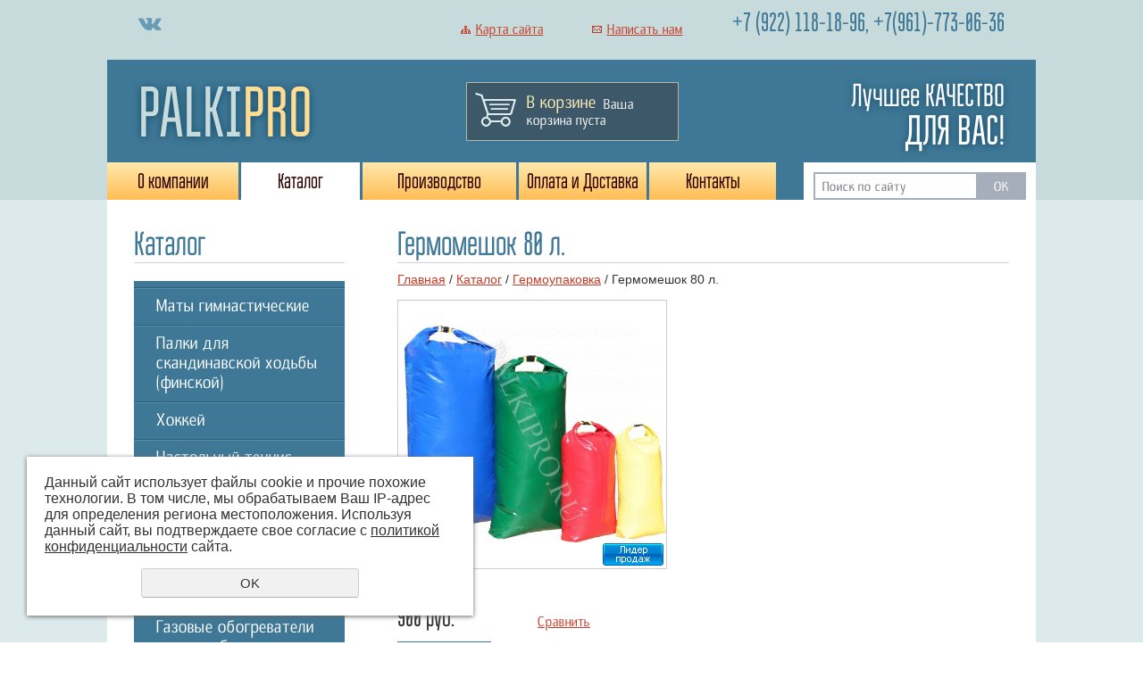

--- FILE ---
content_type: text/html; charset=UTF-8
request_url: https://palkipro.ru/kupit/germoupakovka/germomeshok-80-l/
body_size: 9460
content:
<!DOCTYPE html PUBLIC "-//W3C//DTD XHTML 1.0 Transitional//EN" "http://www.w3.org/TR/xhtml1/DTD/xhtml1-transitional.dtd">
<html xmlns="http://www.w3.org/1999/xhtml" xml:lang="ru">
<head>
	<meta http-equiv="Content-Type" content="text/html; charset=utf-8" /><meta http-equiv="Content-Language" content="ru" /><meta name="author" content="ur66.ru" /><meta name="format-detection" content="telephone=no" /><meta name="referrer" content="strict-origin-when-cross-origin" /><title>Гермомешок 80 л. - Интернет-магазин спортивного инвентаря и оборудования для спортивных залов &quot;PALKIPRO&quot;, г. Екатеринбург</title><meta name="keywords" content="Гермомешок 80 л." /><meta name="description" content="Купить палки для ходьбы в Екатеринбурге: Гермоупаковка - Гермомешок 80 л." /><base href="https://palkipro.ru" /><link rel="shortcut icon" href="/favicon.ico" type="image/x-icon" /><link href="//s1.uralcms.com/uss-css/uss_style_8.6.0.min.css" rel="stylesheet" type="text/css" /><script src="//s1.uralcms.com/uss-js/jquery-1.9.1.min.js" type="text/javascript"></script><script src="//s1.uralcms.com/uss-js/jquery.formstyler.min.js" type="text/javascript"></script><div class="to-top-btn to-top-btn-right"><div class="to-top-btn-inner"></div></div><script src="//s1.uralcms.com/uss-js/jquery.form.min.js" type="text/javascript"></script><script src="//s1.uralcms.com/uss-js/jquery.autocomplete.min.js" type="text/javascript"></script><script src="//s1.uralcms.com/uss-js/uss-script-8.6.0.min.js" type="text/javascript"></script>	<link rel="stylesheet" type="text/css" href="/css/style.css" />
	<!--[if IE 6]><script type="text/javascript"> DD_belatedPNG.fix('.png_bg, .png_img img'); </script><![endif]-->
	<script type="text/javascript" src="/js/func.js"></script>
</head>
<body class="colorStyle2">
	<div class="l-page l-page-rubber header_layout1 left_side" id="lpage">
		<div class="l-header"> 
		<div class="l-header-holder g-max-width">
			<div class="top_part">
				<div class="social">
					<p><img src="img/322/soc_01.png" alt="" />&nbsp;</p>	
				</div>
				<div class="links">
					<p>
						<a class="sitemap" href="/sitemap/">Карта сайта</a>
						<a class="feedback" href="/feedback/">Написать нам</a>
					</p>
				</div>
				<div class="contacts">
					<p style="font-size: 45px;"><span style="font-size: 30px;">+7 (922) 118-18-96, +7</span><span style="font-size: 30px;">(961)-773-06-36</span></p>				</div>
			</div>
			<div class="bottom_part">				
				<div class="logo"><a href="/">palki<span>pro</span></a></div>
				<a href="/basket/"><div class="basket">
					<div class="icon"></div>
					<span class="link">В корзине</span>
					<div class="uss_widget uss_widget_basket uss_basket_mini uss_basket_wrapper empty" data-countword="товаров " data-priceword="на "><div class="uss_widget_outer_content basket_widget_inner empty"><div class="amounts uss_hidden"><span class="countword">товаров </span> <span id="uss_block_basket_amount"></span></div><div class="totals uss_hidden"><span class="priceword">на </span> <span id="uss_block_basket_totals"></span></div><p>Ваша корзина пуста</p></div></div>				</div></a>
				<div class="slogan">
					<p style="font-size: 36px;">Лучшее КАЧЕСТВО <br /> <span style="font-size: 47px; text-transform: uppercase;">для вас!</span></p>				</div>
				<div class="top_menu">
					<ul><li class=" first"><a  class=" first" href="aksessuary-dlya-skandinavskoj-khodby/" title="О компании" >О компании</a></li><li class="active"><a  class="active" href="kupit/" title="Товары для дома и отдыха" >Каталог</a></li><li><a  href="services/" title="Услуги" >Производство</a></li><li><a  href="oplata_i_dostavka/" title="Оплата и Доставка" >Оплата и Доставка</a></li><li class=" last"><a  class=" last" href="feedback/" title="Контакты" >Контакты</a></li></ul>				</div>
				<div class="search_form">
					
				<form class="uss_site_search" method="get" action="https://palkipro.ru/sitesearch/">
					<input class="uss_input_name" type="text" value="" name="search" id="search_10090423_4742" placeholder="Поиск по сайту" />
					<input class="uss_submit" type="submit" value="OK" />
				</form><script type='text/javascript'>
				$(document).ready(function() {
					$('#search_10090423_4742').autocomplete('sitesearch/', {
						selectFirst: false,
						inputClass : 'uss_autocomplete_input',
						resultsClass: 'uss_autocomplete_results',
						matchContains: 'word',
						selectFirst: false,
						cacheLength: 1,
						delay: 500,
						minLength: 3,
						max:10,
						formatItem: function(item){
							var line = '';
							//изображение
							if(item[1]){
								line += '<span class="image">' + item[1] + '</span>';
							}

							//заголовок
							line += '<span class="title">' + item[0] + '</span>';

							//цена
							if(item[2]){
								line += '<span class="price">' + item[2] + '</span>';
							}
							return line;
						}
					});

					$(window).resize(function(){
						$('.uss_autocomplete_results').hide();
					});
					$('#search_10090423_4742').result(function(event, data){console.log(data[1]); $(this).closest('form').submit() });});</script>				</div>
			</div>
		</div>
		</div>
		
		<div class="kernel">
		<div class="l-page-holder g-max-width">
			<div class="l-wrapper">
				
					<div class="l_col l-page-left">
						<h3>Каталог</h3>
						<div class="type1">
							<ul class="uss_eshop_menu totalItems_over10"><li class=" first"><a href="https://palkipro.ru/kupit/maty-gimnasticheskie/" class=" first">Маты гимнастические</a></li><li><a href="https://palkipro.ru/kupit/palki-dlya-skandinavskoj-khodby/">Палки для скандинавской ходьбы (финской)</a></li><li><a href="https://palkipro.ru/kupit/hokkey/">Хоккей</a></li><li><a href="https://palkipro.ru/kupit/nastolnyy-tennis/">Настольный теннис</a></li><li><a href="https://palkipro.ru/kupit/lopaty-lavinnye/">Лопаты лавинные</a></li><li><a href="https://palkipro.ru/kupit/termosumki-i-termoboksy/">Термосумки и термобоксы</a></li><li class=" active"><a href="https://palkipro.ru/kupit/germoupakovka/" class=" active">Гермоупаковка</a></li><li><a href="https://palkipro.ru/kupit/gazovye-obogrevateli-i-aksessuary/">Газовые обогреватели и теплообменники</a></li><li><a href="https://palkipro.ru/kupit/palatki-avtomaticheskie-kempingovye./">Палатки шатры, тенты</a></li><li><a href="https://palkipro.ru/kupit/obogrevateli-portativnye/">Газовые плиты и горелки</a></li><li><a href="https://palkipro.ru/kupit/fonari-nalobnye/">Фонари ARMYTEK</a></li><li><a href="https://palkipro.ru/kupit/perchatki/">Перчатки для фитнеса</a></li><li><a href="https://palkipro.ru/kupit/naduvnye-divany/">Коврики для спорта, фитнеса, туризма, мебель надувная</a></li><li><a href="https://palkipro.ru/kupit/kempingovaya-turisticheskaya-mebel/">Мебель кемпинговая, туристическая</a></li><li><a href="https://palkipro.ru/kupit/mangaly-grili-koptilni/">Шампуры, мангалы, коптильни</a></li><li><a href="https://palkipro.ru/kupit/10251792/">Посуда гриль и кемпинг</a></li><li><a href="https://palkipro.ru/kupit/spalniki/">Спальные мешки теплые от -5С до -20С</a></li><li><a href="https://palkipro.ru/kupit/kartridzhi-dlya-struynyh-printerov-mimaki-canon-epson-hp-rola/">Картриджи для струйных принтеров MIMAKI, CANON, EPSON, HP, ROLAND</a></li><li><a href="https://palkipro.ru/kupit/ryukzaki/">Рюкзаки </a></li><li><a href="https://palkipro.ru/kupit/termosy-pischevye/">Термосы и термокружки</a></li><li><a href="https://palkipro.ru/kupit/butylki-dlya-vody/">Спортивные бутылки для воды</a></li><li><a href="https://palkipro.ru/kupit/myachi-dlya-futbola-i-voleybola-1/">Мячи футбол, волейбол, баскетбол</a></li><li class=" last"><a href="https://palkipro.ru/kupit/edinoborstva/" class=" last">Единоборства</a></li></ul>							
						</div>
						<div class="block type0 banner">
							<p><img src="//palkipro.ru/uploadedFiles/images/99a59e3c9b631d800d5a00653cb16b62.png" alt="" width="1000" height="650" /></p>						</div>
						
						<!-- здесь можно поместить информационные блоки -->
					</div>
					<div class="l_col l-page-right">
						
						<!-- здесь можно поместить информационные блоки -->
					</div>
					<div class="l-content">
						
							<div class="main_title"><h1>Гермомешок 80 л.</h1></div>
							<div class="lpc_navigation"><a href="https://palkipro.ru" class="breadcrumbs_main">Главная</a> /  <a href="kupit/">Каталог</a>  /  <a href="kupit/germoupakovka/">Гермоупаковка</a>  /  Гермомешок 80 л.</div>
							<div class="section section_eshop id_10090430"><div class="uss_section_content"><div class="uss_shop_detail uss_shop_detail_pos uss_shop_detail_350_right eshop_pos_type_26707 order_one" itemscope itemtype="http://schema.org/Product">
    <meta itemprop="name" content="Гермомешок 80 л." />
			<div class="uss_img_wrapper">
							<div class="uss_img_big">
					<div class="uss_img_big_image" style="width: 300px; height: 300px;">
						<a id="cloud_id" class="enlarge_image_inside  big_image_wrap" href="/uploadedFiles/eshopimages/big/germa-2_6.jpg" target="_blank" title="Гермомешок 80 л." ><img class="big_image" src="/uploadedFiles/eshopimages/icons/300x300/germa-2_6.jpg" alt="Гермомешок 80 л. - Интернет-магазин спортивного инвентаря и оборудования для спортивных залов &quot;PALKIPRO&quot;, г. Екатеринбург" itemprop="image"/></a>						<div class="uss_eshop_icons icons_display_place_4"><div class="one_icon leader_icon"><a href="/uploadedFiles/eshopimages/big/germa-2_6.jpg" class="" title="Лидер продаж"><img src="//s1.uralcms.com/uss-img/eshop-icons/leader_icons/lead_7.png" alt="Лидер продаж" title="Лидер продаж" /></a></div></div>					</div>
				</div>
			
			
		</div>
	
	<div class="uss_shop_technical_data" itemprop="offers" itemscope itemtype="http://schema.org/Offer">
		
					<div class="uss_shop_amount_left availiable"><strong>Остаток:</strong> 850</div>
		        <link itemprop="availability" href="https://schema.org/InStock" />

		
		
		
		
		
					<div class="uss_shop_price"><span class="price"><em class="price_class" data-clear-price="900">900</em> <em class="currency_class">руб.</em><meta itemprop="price" content="900"/><meta itemprop="priceCurrency" content="RUB"/></span></div>
		
					<div class="uss_shop_by"><a class="add_to_cart buy_from_cart greater_than_zero uss_pos_buttons"   onclick="return changeItemInBasket(this,16413216,false,false,0, '');" title="В корзину" data-item-id="16413216" data-title-tocart="В корзину">В корзину</a><div class="text_after_order_16413216" style="display:none;">Оформить заказ</div></div>
		
		  			<div class="uss_shop_by uss_shop_buy_one_click"><a class="add_to_cart buy_one_click uss_pos_buttons" title="Купить в 1 клик" data-pos-id="16413216" data-url="https://palkipro.ru/kupit/germoupakovka/germomeshok-80-l/">Купить в 1 клик</a></div>		
					<div class="uss_compare_by"><a class="add_to_compare uss_pos_buttons" data-already-title="В сравнении" data-url="/kupit/?add_compare=16413216" onclick="addCompare(this, 16413216); return false;" title="Сравнить">Сравнить</a></div>
		
		
        	</div>
	
	
    	    <div class="uss_shop_full_description" itemprop="description"><p>Характеристики:<br />- материал: прочная износостойкая ткань с ПВХ-покрытием, плотностью 550 г/м2;<br />- горловина уплотнена пластиковой лентой, закручивается и фиксируется застежкой-фастексом, образуя ручку;<br />- пластиковые полукольца облегчат закрепление гермомешка на судне;<br />- швы проварены методом высокочастотной сварки.<br /><br />Способы применения:<br />- защита сухих вещей от воды грязи, осадков;<br />- перевозка рыбы, охотничьих трофеев;<br />- перевозка намокшего снаряжения;<br />- компактное ведро для воды.</p></div>
    
	
		</div>
<div class="h3 h_op">Вместе с этим товаром покупают</div><div class="uss_eshop_sameproducts blocks size139x104">
    					
		<div class="item even order_one" style="width:143px;">
			                <div class="imageArea">
                    <div class="imageWrapOuter" style="width:139px;">
                        <div class="imageWrap">
                            <div class="image" title="Аккумулятор Armytek 18650 Li-Ion c защитой 3500 mAh" style="width:139px;height:104px;">
                                <a href="https://palkipro.ru/kupit/fonari-nalobnye/akkumulyator-armytek-18650-li-ion-c-zaschitoy-3400-mah/">
                                    <img src="/uploadedFiles/eshopimages/icons/139x104/akkumulyator-Armytek-18650-Li-Ion-c-zaschitoy-3500.jpg" alt="Аккумулятор Armytek 18650 Li-Ion c защитой 3500 mAh - Интернет-магазин спортивного инвентаря и оборудования для спортивных залов &quot;PALKIPRO&quot;, г. Екатеринбург" />                                                                    </a>
								<div class="uss_eshop_icons icons_display_place_4"><div class="one_icon new_icon"><a href="https://palkipro.ru/kupit/fonari-nalobnye/akkumulyator-armytek-18650-li-ion-c-zaschitoy-3400-mah/" class="" title="Новинка"><img src="//s1.uralcms.com/uss-img/eshop-icons/new_icons/new_5.png" alt="Новинка" title="Новинка" /></a></div></div>                            </div>
                        </div>
                                            </div>
                </div>
						
			<div class="info">
				<div class="title">
					<a href="https://palkipro.ru/kupit/fonari-nalobnye/akkumulyator-armytek-18650-li-ion-c-zaschitoy-3400-mah/" title="Аккумулятор Armytek 18650 Li-Ion c защитой 3500 mAh">
						Аккумулятор Armytek 18650 Li-Ion c защитой 3500 mAh					</a>
									</div>
				
				
				
								
									<div class="price">
																			<span class="actual_price"><em class="price_class" data-clear-price="2500">2 500</em> <em class="currency_class">руб.</em></span>
											</div>
								
									<div class="addToCart"><a class="add_to_cart buy_from_cart greater_than_zero uss_pos_buttons"   onclick="return changeItemInBasket(this,17652497,false,false,0, '');" title="В корзину" data-item-id="17652497" data-title-tocart="В корзину">В корзину</a><div class="text_after_order_17652497" style="display:none;">Оформить заказ</div></div>
				
							</div>
			
		</div>
	
					
		<div class="item odd order_one" style="width:143px;">
			                <div class="imageArea">
                    <div class="imageWrapOuter" style="width:139px;">
                        <div class="imageWrap">
                            <div class="image" title="Ремешок наручный светящийся светодиодный FLRB 9010" style="width:139px;height:104px;">
                                <a href="https://palkipro.ru/kupit/palki-dlya-skandinavskoj-khodby/kolpachki-dlya-palok/remeshok-naruchnyy-svetyaschiysya-svetodiodnyy-flrb-9010/">
                                    <img src="/uploadedFiles/eshopimages/icons/139x104/remesh-9010.jpg" alt="Ремешок наручный светящийся светодиодный FLRB 9010 - Интернет-магазин спортивного инвентаря и оборудования для спортивных залов &quot;PALKIPRO&quot;, г. Екатеринбург" />                                                                    </a>
								<div class="uss_eshop_icons icons_display_place_4"><div class="one_icon new_icon"><a href="https://palkipro.ru/kupit/palki-dlya-skandinavskoj-khodby/kolpachki-dlya-palok/remeshok-naruchnyy-svetyaschiysya-svetodiodnyy-flrb-9010/" class="" title="Новинка"><img src="//s1.uralcms.com/uss-img/eshop-icons/new_icons/new_5.png" alt="Новинка" title="Новинка" /></a></div></div>                            </div>
                        </div>
                                            </div>
                </div>
						
			<div class="info">
				<div class="title">
					<a href="https://palkipro.ru/kupit/palki-dlya-skandinavskoj-khodby/kolpachki-dlya-palok/remeshok-naruchnyy-svetyaschiysya-svetodiodnyy-flrb-9010/" title="Ремешок наручный светящийся светодиодный FLRB 9010">
						Ремешок наручный светящийся светодиодный FLRB 9010					</a>
									</div>
				
				
				
								
									<div class="price">
																			<span class="actual_price"><em class="price_class" data-clear-price="270">270</em> <em class="currency_class">руб.</em></span>
											</div>
								
									<div class="addToCart"><a class="add_to_cart buy_from_cart greater_than_zero uss_pos_buttons"   onclick="return changeItemInBasket(this,15176287,false,false,0, '');" title="В корзину" data-item-id="15176287" data-title-tocart="В корзину">В корзину</a><div class="text_after_order_15176287" style="display:none;">Оформить заказ</div></div>
				
							</div>
			
		</div>
	
					
		<div class="item even order_one" style="width:143px;">
			                <div class="imageArea">
                    <div class="imageWrapOuter" style="width:139px;">
                        <div class="imageWrap">
                            <div class="image" title="Портативная газовая плита NaMilux NA-601 AFM/NA-603 AFM" style="width:139px;height:104px;">
                                <a href="https://palkipro.ru/kupit/obogrevateli-portativnye/ativnaya-gazovaya-plita-namilux-na-601-afmna-603-afm/">
                                    <img src="/uploadedFiles/eshopimages/icons/139x104/6be52b3a-e886-11e6-80ed-0cc47a78b3b0_8ca04b9d-e887-11e6-80ed-0cc47a78b3b0.jpg" alt="Портативная газовая плита NaMilux NA-601 AFM/NA-603 AFM - Интернет-магазин спортивного инвентаря и оборудования для спортивных залов &quot;PALKIPRO&quot;, г. Екатеринбург" />                                                                    </a>
								<div class="uss_eshop_icons icons_display_place_4"><div class="one_icon new_icon"><a href="https://palkipro.ru/kupit/obogrevateli-portativnye/ativnaya-gazovaya-plita-namilux-na-601-afmna-603-afm/" class="" title="Новинка"><img src="//s1.uralcms.com/uss-img/eshop-icons/new_icons/new_5.png" alt="Новинка" title="Новинка" /></a></div></div>                            </div>
                        </div>
                                            </div>
                </div>
						
			<div class="info">
				<div class="title">
					<a href="https://palkipro.ru/kupit/obogrevateli-portativnye/ativnaya-gazovaya-plita-namilux-na-601-afmna-603-afm/" title="Портативная газовая плита NaMilux NA-601 AFM/NA-603 AFM">
						Портативная газовая плита NaMilux NA-601 AFM/NA-603 AFM					</a>
									</div>
				
				
				
								
									<div class="price">
																			<span class="actual_price"><em class="price_class" data-clear-price="5500">5 500</em> <em class="currency_class">руб.</em></span>
											</div>
								
									<div class="addToCart"><a class="add_to_cart buy_from_cart greater_than_zero uss_pos_buttons"   onclick="return changeItemInBasket(this,15265505,false,false,0, '');" title="В корзину" data-item-id="15265505" data-title-tocart="В корзину">В корзину</a><div class="text_after_order_15265505" style="display:none;">Оформить заказ</div></div>
				
							</div>
			
		</div>
	
					
		<div class="item odd order_one" style="width:143px;">
			                <div class="imageArea">
                    <div class="imageWrapOuter" style="width:139px;">
                        <div class="imageWrap">
                            <div class="image" title="Насос ручной 36 см 62003 Bestway" style="width:139px;height:104px;">
                                <a href="https://palkipro.ru/kupit/naduvnye-divany/nasos-ruchnoy-36-sm-62003-bestway/">
                                    <img src="/uploadedFiles/eshopimages/icons/139x104/010179.jpg" alt="Насос ручной 36 см 62003 Bestway - Интернет-магазин спортивного инвентаря и оборудования для спортивных залов &quot;PALKIPRO&quot;, г. Екатеринбург" />                                                                    </a>
								                            </div>
                        </div>
                                            </div>
                </div>
						
			<div class="info">
				<div class="title">
					<a href="https://palkipro.ru/kupit/naduvnye-divany/nasos-ruchnoy-36-sm-62003-bestway/" title="Насос ручной 36 см 62003 Bestway">
						Насос ручной 36 см 62003 Bestway					</a>
									</div>
				
				
				
								
									<div class="price">
																			<span class="actual_price"><em class="price_class" data-clear-price="400">400</em> <em class="currency_class">руб.</em></span>
											</div>
								
									<div class="addToCart"><a class="add_to_cart buy_from_cart greater_than_zero uss_pos_buttons"   onclick="return changeItemInBasket(this,17480428,false,false,0, '');" title="В корзину" data-item-id="17480428" data-title-tocart="В корзину">В корзину</a><div class="text_after_order_17480428" style="display:none;">Оформить заказ</div></div>
				
							</div>
			
		</div>
	
					
		<div class="item even order_one" style="width:143px;">
			                <div class="imageArea">
                    <div class="imageWrapOuter" style="width:139px;">
                        <div class="imageWrap">
                            <div class="image" title="Термос из нерж стали CARINO-B, объем - 0,30 л., колба из нерж стали, тм Mallony" style="width:139px;height:104px;">
                                <a href="https://palkipro.ru/kupit/termosy-pischevye/termos-iz-nerzh-stali-carino-b-obem---0-30-l--kolba-iz-nerzh-/">
                                    <img src="/uploadedFiles/eshopimages/icons/139x104/004431.jpg" alt="Термос из нерж стали CARINO-B, объем - 0,30 л., колба из нерж стали, тм Mallony - Интернет-магазин спортивного инвентаря и оборудования для спортивных залов &quot;PALKIPRO&quot;, г. Екатеринбург" />                                                                    </a>
								                            </div>
                        </div>
                                            </div>
                </div>
						
			<div class="info">
				<div class="title">
					<a href="https://palkipro.ru/kupit/termosy-pischevye/termos-iz-nerzh-stali-carino-b-obem---0-30-l--kolba-iz-nerzh-/" title="Термос из нерж стали CARINO-B, объем - 0,30 л., колба из нерж стали, тм Mallony">
						Термос из нерж стали CARINO-B, объем - 0,30 л., колба из нерж стали, тм Mallony					</a>
									</div>
				
				
				
								
									<div class="price">
																			<span class="actual_price"><em class="price_class" data-clear-price="600">600</em> <em class="currency_class">руб.</em></span>
											</div>
								
									<div class="addToCart"><a class="add_to_cart buy_from_cart greater_than_zero uss_pos_buttons"   onclick="return changeItemInBasket(this,17088855,false,false,0, '');" title="В корзину" data-item-id="17088855" data-title-tocart="В корзину">В корзину</a><div class="text_after_order_17088855" style="display:none;">Оформить заказ</div></div>
				
							</div>
			
		</div>
	
					
		<div class="item odd order_one" style="width:143px;">
			                <div class="imageArea">
                    <div class="imageWrapOuter" style="width:139px;">
                        <div class="imageWrap">
                            <div class="image" title="Палки для скандинавской ходьбы Yeti Black 2-х секционные антишок " style="width:139px;height:104px;">
                                <a href="https://palkipro.ru/kupit/palki-dlya-skandinavskoj-khodby/palki-dlya-skandinavskoy-hodby-b020green-para-litoy-nakonechn/">
                                    <img src="/uploadedFiles/eshopimages/icons/139x104/yeti-2.png" alt="Палки для скандинавской ходьбы Yeti Black 2-х секционные антишок  - Интернет-магазин спортивного инвентаря и оборудования для спортивных залов &quot;PALKIPRO&quot;, г. Екатеринбург" />                                                                    </a>
								<div class="uss_eshop_icons icons_display_place_4"><div class="one_icon new_icon"><a href="https://palkipro.ru/kupit/palki-dlya-skandinavskoj-khodby/palki-dlya-skandinavskoy-hodby-b020green-para-litoy-nakonechn/" class="" title="Новинка"><img src="//s1.uralcms.com/uss-img/eshop-icons/new_icons/new_5.png" alt="Новинка" title="Новинка" /></a></div></div>                            </div>
                        </div>
                                            </div>
                </div>
						
			<div class="info">
				<div class="title">
					<a href="https://palkipro.ru/kupit/palki-dlya-skandinavskoj-khodby/palki-dlya-skandinavskoy-hodby-b020green-para-litoy-nakonechn/" title="Палки для скандинавской ходьбы Yeti Black 2-х секционные антишок ">
						Палки для скандинавской ходьбы Yeti Black 2-х секционные антишок 					</a>
									</div>
				
				
				
								
									<div class="price">
																			<span class="actual_price"><em class="price_class" data-clear-price="990">990</em> <em class="currency_class">руб.</em></span>
											</div>
								
									<div class="addToCart"><a class="add_to_cart buy_from_cart greater_than_zero uss_pos_buttons"   onclick="return changeItemInBasket(this,12928782,false,false,0, '');" title="В корзину" data-item-id="12928782" data-title-tocart="В корзину">В корзину</a><div class="text_after_order_12928782" style="display:none;">Оформить заказ</div></div>
				
							</div>
			
		</div>
	
		
	<div class="uss_cleaner"></div>
</div>		<script type="text/javascript">
			$(document).ready(function() { redyUSSfoto($('a.enlarge_image_inside'), true, 'eshop'); });
		</script>
	</div></div><div class="cleaner"></div>					</div>
									
					<div class="g-clean"></div>	
			</div>
						<div class="g-clean"></div>
			
		</div>
		</div>
		<div class="lf_rasp"></div>
		<div class="lf_hold">
			<div class="l-footer"> 
				<div class="l-footer-holder g-max-width">
					<div class="lf_holder">
						<div class="lf_menu"><ul><li class=" first"><a  class=" first" href="aksessuary-dlya-skandinavskoj-khodby/" title="О компании" >О компании</a></li><li class="active"><a  class="active" href="kupit/" title="Товары для дома и отдыха" >Каталог</a></li><li><a  href="services/" title="Услуги" >Производство</a></li><li><a  href="oplata_i_dostavka/" title="Оплата и Доставка" >Оплата и Доставка</a></li><li class=" last"><a  class=" last" href="feedback/" title="Контакты" >Контакты</a></li></ul></div>
						<div class="lf_r">
							<div class="l_phone"><p style="font-size: 45px;"><span style="font-size: 30px;">прием заказов +7 (922)118-18-96<br /></span></p></div>
							<div class="lf_system"><div class="uss-copy-seo  customColor"  >
					<a href="http://ur66.top/" target="_blank"  title="Продвижение сайтов: UR66.TOP" class="seocopy-outer-link">
						<div class="seocopy-img-title"  style="color:#c53c26;"><img style="background:#c53c26;" src="//s1.uralcms.com/uss-img/uss-logo/uss-logo.png" width="22" height="23" alt="Продвижение сайтов: UR66.TOP" /> UR66.TOP</div>
						<div class="seocopy-text"  style="color:#c53c26;">продвижение сайтов</div>
					</a></div> 
			<div class="uss-copyright uralsoft">
				<a class="poweredby-img" href="https://ur66.ru/" target="_blank"  title="Ur66.ru  - создание и продвижение сайтов" >
					<span class="uss-logo" style="background:#699bb5;-webkit-mask:url(//s1.uralcms.com/uss-img/logo-uralsoft.svg)  no-repeat 50% 50%;mask:url(//s1.uralcms.com/uss-img/logo-uralsoft.svg)  no-repeat 50% 50%;" title="Ur66.ru  - создание и продвижение сайтов" />
				</a>
				<a class="poweredby-text" href="https://ur66.ru/" target="_blank"  title="Ur66.ru  - создание и продвижение сайтов" >
					<div class="line1" style="color:#699bb5">создание сайтов</div>
					<div class="line2" style="color:#699bb5">URALSOFT</div>
				</a>
			</div></div>
							
						</div>
						<div class="lf_l">
							<div class="lf_copyright"><div class="uss-site-copyright">&copy;&nbsp;2016 - 2026 palki<span>pro</span></div></div>
							<div class="links">
							<p><a class="sitemap" href="/sitemap/">Карта сайта</a></p>
							<p><a class="feedback" href="/feedback/">Написать нам</a></p>
							</div>
						</div>
						<div class="lf_m">
							<div class="lf_contacts">
								<p>г. Екатеринбург, ул. Космонавтов, д. 18/54</p>
<p>E-mail: <a href="mailto:information@mail.ru">zakaz@palkipro.ru</a></p>							</div>
							<div class="lf_stats"><!-- Rating@Mail.ru counter -->
<script type="text/javascript">
var _tmr = window._tmr || (window._tmr = []);
_tmr.push({id: "2789837", type: "pageView", start: (new Date()).getTime()});
(function (d, w, id) {
  if (d.getElementById(id)) return;
  var ts = d.createElement("script"); ts.type = "text/javascript"; ts.async = true; ts.id = id;
  ts.src = (d.location.protocol == "https:" ? "https:" : "http:") + "//top-fwz1.mail.ru/js/code.js";
  var f = function () {var s = d.getElementsByTagName("script")[0]; s.parentNode.insertBefore(ts, s);};
  if (w.opera == "[object Opera]") { d.addEventListener("DOMContentLoaded", f, false); } else { f(); }
})(document, window, "topmailru-code");
</script><noscript><div style="position:absolute;left:-10000px;">
<img src="//top-fwz1.mail.ru/counter?id=2789837;js=na" style="border:0;" height="1" width="1" alt="Рейтинг@Mail.ru" />
</div></noscript>
<!-- //Rating@Mail.ru counter -->

<!-- Rating@Mail.ru logo -->
<a href="http://top.mail.ru/jump?from=2789837">
<img src="//top-fwz1.mail.ru/counter?id=2789837;t=479;l=1" 
style="border:0;" height="31" width="88" alt="Рейтинг@Mail.ru" /></a>
<!-- //Rating@Mail.ru logo -->

<!--LiveInternet counter--><script type="text/javascript"><!--
document.write("<a href='//www.liveinternet.ru/click' "+
"target=_blank><img src='//counter.yadro.ru/hit?t52.6;r"+
escape(document.referrer)+((typeof(screen)=="undefined")?"":
";s"+screen.width+"*"+screen.height+"*"+(screen.colorDepth?
screen.colorDepth:screen.pixelDepth))+";u"+escape(document.URL)+
";"+Math.random()+
"' alt='' title='LiveInternet: показано число просмотров и"+
" посетителей за 24 часа' "+
"border='0' width='88' height='31'></a>")
//--></script><!--/LiveInternet-->

<!-- Yandex.Metrika counter -->
<script type="text/javascript">
    (function (d, w, c) {
        (w[c] = w[c] || []).push(function() {
            try {
                w.yaCounter39082775 = new Ya.Metrika({
                    id:39082775,
                    clickmap:true,
                    trackLinks:true,
                    accurateTrackBounce:true,
                    webvisor:true,
                    ecommerce:"dataLayer"
                });
            } catch(e) { }
        });

        var n = d.getElementsByTagName("script")[0],
            s = d.createElement("script"),
            f = function () { n.parentNode.insertBefore(s, n); };
        s.type = "text/javascript";
        s.async = true;
        s.src = "https://mc.yandex.ru/metrika/watch.js";

        if (w.opera == "[object Opera]") {
            d.addEventListener("DOMContentLoaded", f, false);
        } else { f(); }
    })(document, window, "yandex_metrika_callbacks");
</script>
<noscript><div><img src="https://mc.yandex.ru/watch/39082775" style="position:absolute; left:-9999px;" alt="" /></div></noscript>
<!-- /Yandex.Metrika counter -->

<script>
  (function(i,s,o,g,r,a,m){i['GoogleAnalyticsObject']=r;i[r]=i[r]||function(){
  (i[r].q=i[r].q||[]).push(arguments)},i[r].l=1*new Date();a=s.createElement(o),
  m=s.getElementsByTagName(o)[0];a.async=1;a.src=g;m.parentNode.insertBefore(a,m)
  })(window,document,'script','https://www.google-analytics.com/analytics.js','ga');

  ga('create', 'UA-82635812-4', 'auto');
  ga('send', 'pageview');

</script>
</br><a href="/privacy-policy/">Политика конфиденциальности</a><script type="text/javascript">initStyler();</script></div>
						</div>
					</div>
				</div>
			</div>
		</div>
	</div>
</body>
</html><noindex>
	<div class="uss_privacy_policy_wrap type_2 fixed">
		<div class="uss_privacy_policy_inner">
			<div class="uss_privacy_policy_text">Данный сайт использует файлы cookie и прочие похожие технологии. В том числе, мы обрабатываем Ваш IP-адрес для определения региона местоположения. Используя данный сайт, вы подтверждаете свое согласие с <a href="/privacy-policy/" target="blank" rel="nofollow">политикой конфиденциальности</a> сайта.</div>
			<div class="uss_privacy_policy_button">
				<span>OK</span>
			</div>
		</div>
	</div>
</noindex>


--- FILE ---
content_type: text/css
request_url: https://palkipro.ru/css/style.css
body_size: 11993
content:
*{outline:none;}
body,html{height:100%;width:100%;margin:0;padding:0;border:none;}
html{min-width:1000px;}
img{border:none;margin:0;padding:0;}
.g-max-width{margin:0 auto;width:980px;position:relative;text-align:left;}
.g-clean{clear:both;font-size:0;overflow:hidden;}
body{font:15px Tahoma,Arial,sans-serif;}
table,td,th{border-collapse:collapse;font-size:100%;}
form{margin:0;padding:0;}
textarea{resize:none;overflow:auto;}
input,select,button{vertical-align:middle;}
input[type="submit"]::-moz-focus-inner{padding:0;border:0;}
hr{border:1px solid #ccc;padding:0;margin:0.5em 0;}
ul,ol,li{margin:0;padding:0;}
@font-face{font-family:'b20_Sans';src:url('../fonts/b20_Sans.eot');src:url('../fonts/b20_Sans.eot?#iefix') format('embedded-opentype'),url('../fonts/b20_Sans.woff') format('woff'),url('../fonts/b20_Sans.ttf') format('truetype'),url('../fonts/b20_Sans.svg#b20_Sans') format('svg');font-weight:normal;font-style:normal;}
@font-face{font-family:'bravo_RG';src:url('../fonts/bravo_RG_Regular.eot');src:url('../fonts/bravo_RG_Regular.eot?#iefix') format('embedded-opentype'),url('../fonts/bravo_RG_Regular.woff') format('woff'),url('../fonts/bravo_RG_Regular.ttf') format('truetype'),url('../fonts/bravo_RG_Regular.svg#example') format('svg');font-weight:normal;font-style:normal;}
h1,h2,h3,h4,h5,h6,p{margin:0 0 10px;padding:0;}
h1,h2,h3,h4{font-weight:normal;}
h1{font-size:36px;}
h2{font-size:32px;}
h3{font-size:30px;}
h4{font-size:28px;}
h5{font-size:24px;}
h6{font-size:20px;}
a{color:green;text-decoration:underline;}
a:hover{text-decoration:none;}
.colorStyle1 a{color:#d75d00;}
.colorStyle2 a{color:#c53c26;}
.colorStyle3 a{color:#007bcf;}
.colorStyle4 a{color:#d3db4a;}
.colorStyle5 a{color:#333338;}
.l-page{position:relative;height:auto!important;height:100%;min-height:100%;margin:0 auto;}
.l-page-rubber{width:100%;min-width:1000px;font-family:b20_Sans;font-size:16px;}
*html .l-page-rubber{width:expression((documentElement.clientWidth || document.body.clientWidth) < 1000 ? '1000px':'');text-align:center;}
.colorStyle1 .l-page-rubber{background:#25344f;color:#333333;}
.colorStyle2 .l-page-rubber{background:#ddeaeb;color:#333333;}
.colorStyle3 .l-page-rubber{background:#d1d1d1;color:#333333;}
.colorStyle4 .l-page-rubber{background:#4d2725;color:#fff;}
.colorStyle5 .l-page-rubber{background:#26262a;color:#484848;}
.l-header{width:100%;position:relative;overflow:hidden;}
.colorStyle1 .l-header{background:#334464;}
.colorStyle2 .l-header{background:#c7dbdd;}
.colorStyle3 .l-header{background:#4c4c4c;}
.colorStyle4 .l-header{background:#5a3331;}
.colorStyle5 .l-header{background:#333338;}
.l-header-holder{position:relative;}
.header_layout1 .l-header-holder{height:224px;}
.l-header .top_part{height:67px;position:relative;}
.l-header .social{position:absolute;left:5px;top:20px;z-index:9;}
.l-header .social a{display:inline-block;vertical-align:middle;margin:0 14px;}
.l-header .links{width:326px;text-align:center;position:absolute;left:50%;margin-left:-163px;top:23px;z-index:9;}
.l-header .links a{display:inline-block;vertical-align:middle;padding-left:17px;}
.colorStyle1 .l-header .links a{color:#ffedb6;}
.colorStyle1 .l-header .links .sitemap{background:url(../img/321/link_01.png) no-repeat left 5px;margin-right:50px;}
.colorStyle1 .l-header .links .feedback{background:url(../img/321/link_02.png) no-repeat left 5px;}
.colorStyle2 .l-header .links .sitemap{background:url(../img/322/link_01.png) no-repeat left 5px;margin-right:50px;}
.colorStyle2 .l-header .links .feedback{background:url(../img/322/link_02.png) no-repeat left 5px;}
.colorStyle3 .l-header .links a{color:#addeff;}
.colorStyle3 .l-header .links .sitemap{background:url(../img/323/link_01.png) no-repeat left 5px;margin-right:50px;}
.colorStyle3 .l-header .links .feedback{background:url(../img/323/link_02.png) no-repeat left 5px;}
.colorStyle4 .l-header .links .sitemap{background:url(../img/324/link_01.png) no-repeat left 5px;margin-right:50px;}
.colorStyle4 .l-header .links .feedback{background:url(../img/324/link_02.png) no-repeat left 5px;}
.colorStyle5 .l-header .links a{color:#dde1e3;}
.colorStyle5 .l-header .links .sitemap{background:url(../img/325/link_01.png) no-repeat left 5px;margin-right:50px;}
.colorStyle5 .l-header .links .feedback{background:url(../img/325/link_02.png) no-repeat left 5px;}
.l-header .contacts{text-align:right;position:absolute;right:5px;top:9px;z-index:9;}
.colorStyle1 .l-header .contacts{font-family:bravo_RG;color:#ffffff;}
.colorStyle2 .l-header .contacts{font-family:bravo_RG;color:#3f7896;}
.colorStyle3 .l-header .contacts{font-family:bravo_RG;color:#e5e5e5;}
.colorStyle4 .l-header .contacts{font-family:bravo_RG;color:#dbc4c3;}
.colorStyle5 .l-header .contacts{font-family:bravo_RG;color:#ffffff;}
.l-header .bottom_part{width:980px;padding:0 30px;margin:0 -30px;position:relative;overflow:hidden;}
.header_layout1 .l-header .bottom_part{height:157px;}
.colorStyle1 .l-header .bottom_part{background:url(../img/321/header.jpg) no-repeat center top;}
.colorStyle2 .l-header .bottom_part{background:#3f7896;}
.colorStyle3 .l-header .bottom_part{background:#3c7e63;}
.colorStyle4 .l-header .bottom_part{background:url(../img/324/header.jpg) no-repeat center top;}
.colorStyle5 .l-header .bottom_part{background:url(../img/325/header.jpg) no-repeat center top;}
.header_layout2 .l-header .bottom_part{height:300px;}
.colorStyle1 .header_layout2 .l-header .bottom_part{background:url(../img/321/header2.jpg) no-repeat center top;}
.colorStyle2 .header_layout2 .l-header .bottom_part{background:url(../img/322/header2.jpg) no-repeat center top;}
.colorStyle3 .header_layout2 .l-header .bottom_part{background:url(../img/323/header2.jpg) no-repeat center top;}
.colorStyle4 .header_layout2 .l-header .bottom_part{background:url(../img/324/header2.jpg) no-repeat center top;}
.colorStyle5 .header_layout2 .l-header .bottom_part{background:url(../img/325/header2.jpg) no-repeat center top;}
.header_layout3 .l-header .bottom_part{height:400px;background:none;}
.l-header .logo{position:absolute;left:35px;top:25px;z-index:9;}
.colorStyle4 .l-header .logo{left:118px;}
.colorStyle5 .l-header .logo{left:118px;}
.header_layout2 .l-header .logo{top:68px;}
.colorStyle2 .header_layout2 .l-header .logo{top:75px;}
.colorStyle3 .header_layout2 .l-header .logo{top:84px;}
.colorStyle4 .header_layout2 .l-header .logo{left:35px;top:100px;}
.colorStyle5 .header_layout2 .l-header .logo{left:35px;top:138px;}
.header_layout3 .l-header .logo{top:114px;}
.colorStyle3 .header_layout3 .l-header .logo{top:130px;}
.colorStyle4 .header_layout3 .l-header .logo{left:35px;top:132px;}
.colorStyle5 .header_layout3 .l-header .logo{left:35px;top:138px;}
.l-header .logo a{font-family:bravo_RG;text-transform:uppercase;text-decoration:none;}
.colorStyle1 .l-header .logo a{color:#b87679;font-size:72px;line-height:74px;}
.colorStyle1 .l-header .logo a span{color:#9ab0da;}
.colorStyle2 .l-header .logo a{color:#c7dbdd;font-size:80px;line-height:70px;text-shadow:0px 1px 8px rgba(0,57,87,0.75);}
.colorStyle2 .l-header .logo a span{color:#ffdc93;}
.colorStyle3 .l-header .logo a{color:#b2d0c4;font-size:78px;line-height:78px;}
.colorStyle3 .l-header .logo a span{color:#d1d1d1;}
.colorStyle4 .l-header .logo a{color:#ffffd3;font-size:70px;line-height:70px;text-shadow:0px 1px 8px rgba(0,57,87,0.75);}
.colorStyle5 .l-header .logo a{color:#fcfcfd;font-size:60px;line-height:60px;}
.l-header .logo_icon{position:absolute;left:110px;z-index:9;}
.colorStyle4 .l-header .logo_icon{top:23px;left:30px;}
.colorStyle5 .l-header .logo_icon{top:23px;left:30px;}
.header_layout2 .l-header .logo_icon{top:30px;}
.colorStyle2 .header_layout2 .l-header .logo_icon{top:28px;}
.colorStyle3 .header_layout2 .l-header .logo_icon{top:22px;}
.colorStyle4 .header_layout2 .l-header .logo_icon{left:110px;}
.colorStyle5 .header_layout2 .l-header .logo_icon{left:112px;top:66px;}
.header_layout3 .l-header .logo_icon{top:68px;}
.colorStyle3 .header_layout3 .l-header .logo_icon{top:60px;}
.colorStyle4 .header_layout3 .l-header .logo_icon{left:112px;top:50px;}
.colorStyle5 .header_layout3 .l-header .logo_icon{left:112px;top:66px;}
.l-header .basket{width:163px;height:54px;border:2px solid;padding:10px 6px 0 67px;font-size:16px;position:absolute;left:50%;margin-left:-118px;top:25px;z-index:9;}
.colorStyle1 .l-header .basket{color:#fff;border-color:#9a6f83;background:rgba(0,0,0,0.5);}
.colorStyle2 .l-header .basket{color:#fff;border:1px solid #b2baa1;background:rgba(58,14,0,0.3);}
.colorStyle3 .l-header .basket{color:#fff;border-color:#77a592;background:rgba(0,0,0,0.5);}
.colorStyle4 .l-header .basket{color:#fff;border-color:#ffffd3;background:rgba(0,0,0,0.5);}
.colorStyle5 .l-header .basket{color:#fff;border-color:#ffffff;background:rgba(0,0,0,0.5);}
.header_layout2 .l-header .basket{top:160px;left:35px;margin-left:0;}
.colorStyle2 .header_layout2 .l-header .basket{border-color:#d3c17c;background:rgba(58,14,0,0.3);}
.colorStyle3 .header_layout2 .l-header .basket{top:170px;}
.colorStyle4 .header_layout2 .l-header .basket{top:180px;}
.colorStyle5 .header_layout2 .l-header .basket{top:180px;left:auto;right:35px;}
.header_layout3 .l-header .basket{top:230px;left:35px;margin-left:0;}
.colorStyle2 .header_layout3 .l-header .basket{border-color:#d3c17c;background:rgba(58,14,0,0.3);}
.l-header .basket .link{display:inline-block;vertical-align:bottom;font-size:20px;margin-right:4px;}
.colorStyle1 .l-header .basket .link{color:#ffedb6;}
.colorStyle2 .l-header .basket .link{color:#ffedb6;}
.colorStyle3 .l-header .basket .link{color:#addeff;}
.colorStyle5 .l-header .basket .link{color:#dde1e3;}
.l-header .basket .icon{display:block;width:46px;height:38px;position:absolute;top:11px;left:9px;}
.colorStyle1 .l-header .basket .icon{background:url(../img/321/basket_icon.png) no-repeat 0 0;}
.colorStyle2 .l-header .basket .icon{background:url(../img/322/basket_icon.png) no-repeat 0 0;}
.colorStyle3 .l-header .basket .icon{background:url(../img/323/basket_icon.png) no-repeat 0 0;}
.colorStyle4 .l-header .basket .icon{background:url(../img/324/basket_icon.png) no-repeat 0 0;}
.colorStyle5 .l-header .basket .icon{background:url(../img/325/basket_icon.png) no-repeat 0 0;}
.l-header .basket .uss_basket_mini,.l-header .basket .uss_basket_mini>div,.l-header .basket .uss_basket_mini>div>p{display:inline;}
.l-header .basket .uss_basket_mini .amounts,.l-header .basket .uss_basket_mini .totals{display:inline-block;}
.l-header .basket .uss_basket_mini .uss_hidden{display:none;}
.l-header .slogan{text-align:right;position:absolute;right:35px;top:20px;z-index:9;}
.colorStyle1 .l-header .slogan{font-family:bravo_RG;color:#d3ddef;line-height:40px;}
.colorStyle2 .l-header .slogan{font-family:bravo_RG;color:#fff;line-height:40px;text-shadow:0px 1px 8px rgba(0,57,87,0.75);}
.colorStyle3 .l-header .slogan{font-family:bravo_RG;color:#e5e5e5;line-height:40px;text-shadow:0px 1px 5px rgba(32,10,20,0.75);}
.colorStyle4 .l-header .slogan{font-family:bravo_RG;color:#4d2725;line-height:40px;}
.colorStyle5 .l-header .slogan{font-family:bravo_RG;color:#fafafc;line-height:40px;text-shadow:0px 1px 5px rgba(32,10,20,0.75);}
.colorStyle2 .header_layout2 .l-header .slogan{top:148px;}
.colorStyle3 .header_layout2 .l-header .slogan{top:84px;}
.colorStyle5 .header_layout2 .l-header .slogan{top:80px;line-height:normal;}
.header_layout3 .l-header .slogan{top:112px;}
.colorStyle2 .header_layout3 .l-header .slogan{top:215px;}
.colorStyle4 .header_layout3 .l-header .slogan{top:50px;}
.colorStyle5 .header_layout3 .l-header .slogan{line-height:normal;}
.l-header .top_menu{width:752px;height:42px;position:absolute;left:0;bottom:0;z-index:9;}
.l-header .top_menu ul li{display:table-cell;height:42px;width:1000px;border-right:3px solid transparent;}
.l-header .top_menu ul li a{display:table-cell;width:1000px;height:42px;text-align:center;vertical-align:middle;}
.colorStyle1 .l-header .top_menu ul li a{font-family:bravo_RG;font-size:24px;line-height:26px;color:#ffffff;text-decoration:none;background:rgb(246,188,0);background:-webkit-gradient(linear,left top, left bottom,from(rgba(246,188,0,1)),to(rgba(209,117,0,1)));background:linear-gradient(to bottom,rgba(246,188,0,1) 0%,rgba(209,117,0,1) 100%);filter:progid:DXImageTransform.Microsoft.gradient(startColorstr='#f6bc00',endColorstr='#d17500',GradientType=0);}
.colorStyle1 .l-header .top_menu ul li a:hover,.colorStyle1 .l-header .top_menu ul li a.active{background:#fff;color:#260100;}
.colorStyle2 .l-header .top_menu ul li a{font-family:bravo_RG;font-size:24px;line-height:26px;color:#2d0000;text-decoration:none;background:rgb(255,233,173);background:-webkit-gradient(linear,left top, left bottom,from(rgba(255,233,173,1)),to(rgba(255,189,84,1)));background:linear-gradient(to bottom,rgba(255,233,173,1) 0%,rgba(255,189,84,1) 100%);filter:progid:DXImageTransform.Microsoft.gradient(startColorstr='#ffe9ad',endColorstr='#ffbd54',GradientType=0);}
.colorStyle2 .l-header .top_menu ul li a:hover,.colorStyle2 .l-header .top_menu ul li a.active{background:#fff;}
.colorStyle3 .l-header .top_menu ul li a{font-family:bravo_RG;font-size:24px;line-height:26px;color:#fff;text-decoration:none;background:rgb(133,199,242);background:-webkit-gradient(linear,left top, left bottom,from(rgba(133,199,242,1)),to(rgba(79,159,211,1)));background:linear-gradient(to bottom,rgba(133,199,242,1) 0%,rgba(79,159,211,1) 100%);filter:progid:DXImageTransform.Microsoft.gradient(startColorstr='#85c7f2',endColorstr='#4f9fd3',GradientType=0);}
.colorStyle3 .l-header .top_menu ul li a:hover,.colorStyle3 .l-header .top_menu ul li a.active{color:#260100;background:#e5e5e5;}
.colorStyle4 .l-header .top_menu ul li a{font-family:bravo_RG;font-size:24px;line-height:26px;color:#492321;text-decoration:none;background:rgb(234,236,90);background:-webkit-gradient(linear,left top, left bottom,from(rgba(234,236,90,1)),to(rgba(182,197,55,1)));background:linear-gradient(to bottom,rgba(234,236,90,1) 0%,rgba(182,197,55,1) 100%);filter:progid:DXImageTransform.Microsoft.gradient(startColorstr='#eaec5a',endColorstr='#b6c537',GradientType=0);}
.colorStyle4 .l-header .top_menu ul li a:hover,.colorStyle4 .l-header .top_menu ul li a.active{color:#faf7c4;background:#643c3a;}
.colorStyle5 .l-header .top_menu ul li a{font-family:bravo_RG;font-size:24px;line-height:26px;color:#fff;text-decoration:none;background:rgb(51,51,56);background:-webkit-gradient(linear,left top, left bottom,from(rgba(51,51,56,1)),to(rgba(32,32,35,1)));background:linear-gradient(to bottom,rgba(51,51,56,1) 0%,rgba(32,32,35,1) 100%);filter:progid:DXImageTransform.Microsoft.gradient(startColorstr='#333338',endColorstr='#202023',GradientType=0);}
.colorStyle5 .l-header .top_menu ul li a:hover,.colorStyle5 .l-header .top_menu ul li a.active{color:#260100;background:#fff;}
.l-header .search_form{width:260px;height:42px;position:absolute;right:0;bottom:0;z-index:9;}
.colorStyle1 .l-header .search_form{background:#fff;}
.colorStyle2 .l-header .search_form{background:#fff;}
.colorStyle3 .l-header .search_form{background:#e5e5e5;}
.colorStyle4 .l-header .search_form{background:#643c3a;}
.colorStyle5 .l-header .search_form{background:#fff;}
.l-header .search_form .uss_input_name,.l-header .search_form .uss_submit{font-family:b20_Sans;font-size:15px;}
.l-header .search_form .uss_input_name{width:164px;height:27px;background:none;border:2px solid;outline:none;margin:0;padding:0 8px;border-radius:0;-webkit-box-shadow:none;box-shadow:none;position:absolute;left:11px;bottom:0;z-index:1;}
.colorStyle1 .search_form .uss_input_name{background:#fff;border-color:#a7aebb;color:#353c4a;}
.colorStyle2 .search_form .uss_input_name{background:#fff;border-color:#a7aebb;color:#353c4a;}
.colorStyle3 .search_form .uss_input_name{background:#e5e5e5;border-color:#a7aebb;color:#353c4a;}
.colorStyle4 .search_form .uss_input_name{background:#643c3a;border-color:#7c5351;color:#dbc4c3;}
.colorStyle4 .search_form .uss_input_name:hover,.colorStyle4 .search_form .uss_input_name:focus{border-color:#7c5351;}
.colorStyle5 .search_form .uss_input_name{background:#fff;border-color:#93939d;color:#353c4a;}
.l-header .search_form .uss_submit{background:none;border:none;outline:none;margin:0;padding:0;border-radius:0;-webkit-box-shadow:none;box-shadow:none;text-shadow:none;width:55px;height:31px;cursor:pointer;position:absolute;right:11px;bottom:0;z-index:2;}
.colorStyle1 .l-header .search_form .uss_submit{background:#a7aebb;color:#fff;}
.colorStyle1 .l-header .search_form .uss_submit:hover{background:#a7aebb;}
.colorStyle2 .l-header .search_form .uss_submit{background:#a7aebb;color:#fff;}
.colorStyle2 .l-header .search_form .uss_submit:hover{background:#a7aebb;}
.colorStyle3 .l-header .search_form .uss_submit{background:#a7aebb;color:#fff;}
.colorStyle3 .l-header .search_form .uss_submit:hover{background:#a7aebb;}
.colorStyle4 .l-header .search_form .uss_submit{background:#7c5351;color:#fff;}
.colorStyle4 .l-header .search_form .uss_submit:hover{background:#7c5351;}
.colorStyle5 .l-header .search_form .uss_submit{background:#93939d;color:#fff;}
.colorStyle5 .l-header .search_form .uss_submit:hover{background:#93939d;}

/*Cлайдер - начало*/
.no_slider{width:1040px;height:400px;position:absolute;overflow:hidden;top:0;left:0;z-index:1;}
.colorStyle1 .no_slider{background:url(../img/321/header3.jpg) no-repeat 0 0;}
.colorStyle2 .no_slider{background:url(../img/322/header3.jpg) no-repeat 0 0;}
.colorStyle3 .no_slider{background:url(../img/323/header3.jpg) no-repeat 0 0;}
.colorStyle4 .no_slider{background:url(../img/324/header3.jpg) no-repeat 0 0;}
.colorStyle5 .no_slider{background:url(../img/325/header3.jpg) no-repeat 0 0;}
#slider_wrap{width:1040px;height:400px;position:absolute;left:0;top:0;z-index:1;}
#slider_wrap #slider{width:1040px;height:400px;position:relative;}
#slider_wrap #slider img{position:absolute;z-index:50;}
#slider_wrap .slide_item{width:1040px;height:400px;position:relative;}
#slider_wrap #prewbutton{display:none;}
#slider_wrap #nextbutton{display:none;}
#slider_wrap .bullets{height:24px;position:absolute;z-index:110;right:30px;top:60px;}
.colorStyle4 #slider_wrap .bullets{top:290px;}
#slider_wrap .control-slide{display:inline-block;width:24px;height:24px;text-indent:9999px;border:0;margin-left:4px;cursor:pointer;overflow:hidden;}
.colorStyle1 #slider_wrap .control-slide{background:url(../img/321/bullet.png) no-repeat 0 0;}
.colorStyle1 #slider_wrap .control-slide:hover,.colorStyle1 #slider_wrap .bullets span.active{background:url(../img/321/bullet_hover.png) no-repeat 0 0;}
.colorStyle2 #slider_wrap .control-slide{background:url(../img/322/bullet.png) no-repeat 0 0;}
.colorStyle2 #slider_wrap .control-slide:hover,.colorStyle2 #slider_wrap .bullets span.active{background:url(../img/322/bullet_hover.png) no-repeat 0 0;}
.colorStyle3 #slider_wrap .control-slide{background:url(../img/323/bullet.png) no-repeat 0 0;}
.colorStyle3 #slider_wrap .control-slide:hover,.colorStyle3 #slider_wrap .bullets span.active{background:url(../img/323/bullet_hover.png) no-repeat 0 0;}
.colorStyle4 #slider_wrap .control-slide{background:url(../img/324/bullet.png) no-repeat 0 0;}
.colorStyle4 #slider_wrap .control-slide:hover,.colorStyle4 #slider_wrap .bullets span.active{background:url(../img/324/bullet_hover.png) no-repeat 0 0;}
.colorStyle5 #slider_wrap .control-slide{background:url(../img/325/bullet.png) no-repeat 0 0;}
.colorStyle5 #slider_wrap .control-slide:hover,.colorStyle5 #slider_wrap .bullets span.active{background:url(../img/325/bullet_hover.png) no-repeat 0 0;}
#slider_wrap #slider .text{display:none;}

/**/
.kernel{width:100%;position:relative;overflow:hidden;padding-bottom:10px;}
.l-wrapper{width:980px;padding:30px;margin:0 -30px 30px;position:relative;overflow:hidden;}
.colorStyle1 .l-wrapper{background:#fff;}
.colorStyle2 .l-wrapper{background:#fff;}
.colorStyle3 .l-wrapper{background:#e5e5e5;}
.colorStyle4 .l-wrapper{background:#643c3a;}
.colorStyle5 .l-wrapper{background:#fff;}
.l-page-content{width:100%;overflow:hidden;}
.l-content{_width:100%;position:relative;zoom:1;z-index:7;}
.left_side .l-content{margin-left:236px;padding-left:59px;overflow:hidden;}
.right_side .l-content{margin-right:236px;padding-right:54px;padding-left:5px;overflow:hidden;}

/* Колонки */
.l_col{position:relative;overflow:hidden;zoom:1;}
.colorStyle1 .l_col{}
#lpage .l-page-left{float:left;position:relative;z-index:9;}
.left_side .l-page-left,.right_side .l-page-right{width:236px;}
#lpage .l-page-right{float:right;}
.l_col input.styler[type="email"],.l_col input.styler[type="number"],.l_col input.styler[type="password"],.l_col input.styler[type="search"],.l_col input.styler[type="tel"],.l_col input.styler[type="text"],.l_col input.styler[type="url"],.l_col textarea.styler{width:214px;}

/* Заголовки */
h1,h2,h3,h4{font-family:bravo_RG;font-size:38px;font-weight:normal;line-height:40px;border-bottom:1px solid;position:relative;margin-bottom:20px;}
.colorStyle1 h1,.colorStyle1 h2,.colorStyle1 h3,.colorStyle1 h4{color:#334464;border-color:#ccd0d8;}
.colorStyle2 h1,.colorStyle2 h2,.colorStyle2 h3,.colorStyle2 h4{color:#3f7896;border-color:#ccd0d8;}
.colorStyle3 h1,.colorStyle3 h2,.colorStyle3 h3,.colorStyle3 h4{color:#4c4c4c;border-color:#BFBFBF;}
.colorStyle4 h1,.colorStyle4 h2,.colorStyle4 h3,.colorStyle4 h4{color:#dbc4c3;border-color:#7c5351;}
.colorStyle5 h1,.colorStyle5 h2,.colorStyle5 h3,.colorStyle5 h4{color:#333338;border-color:#c9c9ca;}
.main_title h1{margin-bottom:10px;}
.lpc_navigation{font-size:14px;margin:0 0 15px;font-family: Arial;}
.colorStyle1 .lpc_navigation{color:#333333;}
.colorStyle2 .lpc_navigation{color:#333333;}
.colorStyle3 .lpc_navigation{color:#333333;}
.colorStyle4 .lpc_navigation{color:#dbc4c3;}
.colorStyle5 .lpc_navigation{color:#7a7a86;}

/* меню в колонке */
.l_col .type1{position:relative;margin-bottom:40px;}
.l_col .type1 ul,.l_col .type1 li{margin:0;padding:0;list-style:none;}
.l_col .type1 ul.catalog_menu li{white-space:normal;}
.l_col .type1 ul.catalog_menu a.active{font-weight:normal;}
.colorStyle1 .l_col .type1{background:#5f2e45;padding:7px 0;}
.colorStyle1 .l_col .type1 ul li a{display:block;background:url(../img/321/l_col_border.png) repeat-x 50% 0;font-size:20px;line-height:22px;color:#ffedb6;text-decoration:none;padding:10px 25px;}
.colorStyle1 .l_col .type1 ul li.last a{background:url(../img/321/l_col_border.png) repeat-x 50% 100%,url(../img/321/l_col_border.png) repeat-x 50% 0;}
.colorStyle1 .l_col .type1 ul li a:hover,.colorStyle1 .l_col .type1 ul li a.active{background:rgb(246,187,0);background:-webkit-gradient(linear,left top, left bottom,from(rgba(246,187,0,1)),to(rgba(211,122,0,1)));background:linear-gradient(to bottom,rgba(246,187,0,1) 0%,rgba(211,122,0,1) 100%);filter:progid:DXImageTransform.Microsoft.gradient(startColorstr='#f6bb00',endColorstr='#d37a00',GradientType=0);color:#fff;}
.colorStyle1 .l_col .type1 ul li ul{background:#512037;padding:18px 0 4px;-webkit-box-shadow:inset 0px 5px 10px 0px rgba(50,50,50,0.75);box-shadow:inset 0px 5px 10px 0px rgba(50,50,50,0.75);}
.colorStyle1 .l_col .type1 ul li ul li{margin-bottom:12px;}
.colorStyle1 .l_col .type1 ul li ul li.last a{background:url(../img/321/l_col_arrow.png) no-repeat 25px 7px;}
.colorStyle1 .l_col .type1 ul li ul li a{display:inline-block;background:url(../img/321/l_col_arrow.png) no-repeat 25px 7px;font-size:16px;color:#fff;text-decoration:underline;padding:0 25px 0 40px;}
.colorStyle1 .l_col .type1 ul li ul li a:hover{text-decoration:none;background:url(../img/321/l_col_arrow.png) no-repeat 25px 7px;}
.colorStyle1 .l_col .type1 ul li ul li a.active{font-weight:bold;background:url(../img/321/l_col_arrow.png) no-repeat 25px 7px;}
.colorStyle1 .l_col .type1 ul li ul li ul{-webkit-box-shadow:none;box-shadow:none;padding:10px 0 0;}
.colorStyle1 .l_col .type1 ul li ul li ul li{padding-left:10px;}
.colorStyle2 .l_col .type1{background:#3f7896;padding:7px 0;}
.colorStyle2 .l_col .type1 ul li a{display:block;background:url(../img/322/l_col_border.png) repeat-x 50% 0;font-size:20px;line-height:22px;color:#fff;text-decoration:none;padding:10px 25px;}
.colorStyle2 .l_col .type1 ul li.last a{background:url(../img/322/l_col_border.png) repeat-x 50% 100%,url(../img/322/l_col_border.png) repeat-x 50% 0;}
.colorStyle2 .l_col .type1 ul li a:hover,.colorStyle2 .l_col .type1 ul li a.active{background:rgb(255,233,173);background:-webkit-gradient(linear,left top, left bottom,from(rgba(255,233,173,1)),to(rgba(255,189,84,1)));background:linear-gradient(to bottom,rgba(255,233,173,1) 0%,rgba(255,189,84,1) 100%);filter:progid:DXImageTransform.Microsoft.gradient(startColorstr='#ffe9ad',endColorstr='#ffbd54',GradientType=0);color:#2d0000;}
.colorStyle2 .l_col .type1 ul li ul{background:#2f6784;padding:18px 0 4px;-webkit-box-shadow:inset 0px 5px 10px 0px rgba(13,60,84,0.75);box-shadow:inset 0px 5px 10px 0px rgba(13,60,84,0.75);}
.colorStyle2 .l_col .type1 ul li ul li{margin-bottom:12px;}
.colorStyle2 .l_col .type1 ul li ul li.last a{background:url(../img/322/l_col_arrow.png) no-repeat 25px 7px;}
.colorStyle2 .l_col .type1 ul li ul li a{display:inline-block;background:url(../img/322/l_col_arrow.png) no-repeat 25px 7px;font-size:16px;color:#ffe9ad;text-decoration:underline;padding:0 25px 0 40px;}
.colorStyle2 .l_col .type1 ul li ul li a:hover{text-decoration:none;background:url(../img/322/l_col_arrow.png) no-repeat 25px 7px;color:#ffe9ad;}
.colorStyle2 .l_col .type1 ul li ul li a.active{font-weight:bold;background:url(../img/322/l_col_arrow.png) no-repeat 25px 7px;color:#ffe9ad;}
.colorStyle2 .l_col .type1 ul li ul li ul{-webkit-box-shadow:none;box-shadow:none;padding:10px 0 0;}
.colorStyle2 .l_col .type1 ul li ul li ul li{padding-left:10px;}
.colorStyle3 .l_col .type1{background:#3c7e63;padding:7px 0;}
.colorStyle3 .l_col .type1 ul li a{display:block;background:url(../img/323/l_col_border.png) repeat-x 50% 0;font-size:20px;line-height:22px;color:#fff;text-decoration:none;padding:10px 25px;}
.colorStyle3 .l_col .type1 ul li.last a{background:url(../img/323/l_col_border.png) repeat-x 50% 100%,url(../img/323/l_col_border.png) repeat-x 50% 0;}
.colorStyle3 .l_col .type1 ul li a:hover,.colorStyle3 .l_col .type1 ul li a.active{background:rgb(133,199,242);background:-webkit-gradient(linear,left top, left bottom,from(rgba(133,199,242,1)),to(rgba(79,159,211,1)));background:linear-gradient(to bottom,rgba(133,199,242,1) 0%,rgba(79,159,211,1) 100%);filter:progid:DXImageTransform.Microsoft.gradient(startColorstr='#85c7f2',endColorstr='#4f9fd3',GradientType=0);color:#fff;}
.colorStyle3 .l_col .type1 ul li ul{background:#4C4C4C;padding:18px 0 4px;-webkit-box-shadow:inset 0px 5px 10px 0px rgba(57,57,57,0.75);box-shadow:inset 0px 5px 10px 0px rgba(57,57,57,0.75);}
.colorStyle3 .l_col .type1 ul li ul li{margin-bottom:12px;}
.colorStyle3 .l_col .type1 ul li ul li.last a{background:url(../img/323/l_col_arrow.png) no-repeat 25px 7px;}
.colorStyle3 .l_col .type1 ul li ul li a{display:inline-block;background:url(../img/323/l_col_arrow.png) no-repeat 25px 7px;font-size:16px;color:#fff;text-decoration:underline;padding:0 25px 0 40px;}
.colorStyle3 .l_col .type1 ul li ul li a:hover{text-decoration:none;background:url(../img/323/l_col_arrow.png) no-repeat 25px 7px;color:#fff;}
.colorStyle3 .l_col .type1 ul li ul li a.active{font-weight:bold;background:url(../img/323/l_col_arrow.png) no-repeat 25px 7px;color:#fff;}
.colorStyle3 .l_col .type1 ul li ul li ul{-webkit-box-shadow:none;box-shadow:none;padding:10px 0 0;}
.colorStyle3 .l_col .type1 ul li ul li ul li{padding-left:10px;}
.colorStyle4 .l_col .type1{background:#5a3331;padding:7px 0;}
.colorStyle4 .l_col .type1 ul li a{display:block;background:url(../img/324/l_col_border.png) repeat-x 50% 0;font-size:17px;line-height:19px;color:#d3db4a;text-decoration:none;padding:10px 25px;}
.colorStyle4 .l_col .type1 ul li.last a{background:url(../img/324/l_col_border.png) repeat-x 50% 100%,url(../img/324/l_col_border.png) repeat-x 50% 0;}
.colorStyle4 .l_col .type1 ul li a:hover,.colorStyle4 .l_col .type1 ul li a.active{background:rgb(234,236,90);background:-webkit-gradient(linear,left top, left bottom,from(rgba(234,236,90,1)),to(rgba(182,197,55,1)));background:linear-gradient(to bottom,rgba(234,236,90,1) 0%,rgba(182,197,55,1) 100%);filter:progid:DXImageTransform.Microsoft.gradient(startColorstr='#eaec5a',endColorstr='#b6c537',GradientType=0);color:#492321;}
.colorStyle4 .l_col .type1 ul li ul{background:#4b2422;padding:18px 0 4px;-webkit-box-shadow:inset 0px 5px 10px 0px rgba(57,57,57,0.75);box-shadow:inset 0px 5px 10px 0px rgba(57,57,57,0.75);}
.colorStyle4 .l_col .type1 ul li ul li{margin-bottom:12px;}
.colorStyle4 .l_col .type1 ul li ul li.last a{background:url(../img/324/l_col_arrow.png) no-repeat 25px 5px;}
.colorStyle4 .l_col .type1 ul li ul li a{display:inline-block;background:url(../img/324/l_col_arrow.png) no-repeat 25px 5px;font-size:14px;color:#d3db4a;text-decoration:underline;padding:0 25px 0 40px;}
.colorStyle4 .l_col .type1 ul li ul li a:hover{text-decoration:none;background:url(../img/324/l_col_arrow.png) no-repeat 25px 5px;color:#d3db4a;}
.colorStyle4 .l_col .type1 ul li ul li a.active{font-weight:bold;background:url(../img/324/l_col_arrow.png) no-repeat 25px 5px;color:#d3db4a;}
.colorStyle4 .l_col .type1 ul li ul li ul{-webkit-box-shadow:none;box-shadow:none;padding:10px 0 0;}
.colorStyle4 .l_col .type1 ul li ul li ul li{padding-left:10px;}
.colorStyle5 .l_col .type1{background:#333338;padding:7px 0;}
.colorStyle5 .l_col .type1 ul li a{display:block;background:url(../img/325/l_col_border.png) repeat-x 50% 0;font-size:19px;line-height:20px;color:#fff;text-decoration:none;padding:10px 25px;}
.colorStyle5 .l_col .type1 ul li.last a{background:url(../img/325/l_col_border.png) repeat-x 50% 100%,url(../img/325/l_col_border.png) repeat-x 50% 0;}
.colorStyle5 .l_col .type1 ul li a:hover,.colorStyle5 .l_col .type1 ul li a.active{background:rgb(222,226,228);background:-webkit-gradient(linear,left top, left bottom,from(rgba(222,226,228,1)),to(rgba(178,181,186,1)));background:linear-gradient(to bottom,rgba(222,226,228,1) 0%,rgba(178,181,186,1) 100%);filter:progid:DXImageTransform.Microsoft.gradient(startColorstr='#dee2e4',endColorstr='#b2b5ba',GradientType=0);color:#26262a;}
.colorStyle5 .l_col .type1 ul li ul{background:#26262a;padding:18px 0 4px;-webkit-box-shadow:inset 0px 5px 10px 0px rgba(57,57,57,0.75);box-shadow:inset 0px 5px 10px 0px rgba(57,57,57,0.75);}
.colorStyle5 .l_col .type1 ul li ul li{margin-bottom:12px;}
.colorStyle5 .l_col .type1 ul li ul li.last a{background:url(../img/325/l_col_arrow.png) no-repeat 25px 7px;}
.colorStyle5 .l_col .type1 ul li ul li a{display:inline-block;background:url(../img/325/l_col_arrow.png) no-repeat 25px 7px;font-size:16px;color:#dde1e3;text-decoration:underline;padding:0 25px 0 40px;}
.colorStyle5 .l_col .type1 ul li ul li a:hover{text-decoration:none;background:url(../img/325/l_col_arrow.png) no-repeat 25px 7px;color:#dde1e3;}
.colorStyle5 .l_col .type1 ul li ul li a.active{font-weight:bold;background:url(../img/325/l_col_arrow.png) no-repeat 25px 7px;color:#dde1e3;}
.colorStyle5 .l_col .type1 ul li ul li ul{-webkit-box-shadow:none;box-shadow:none;padding:10px 0 0;}
.colorStyle5 .l_col .type1 ul li ul li ul li{padding-left:10px;}

/* Вывод рубрик каталога  */
.uss_shop_block_cat .uss_shop_category.size139x104{width:320px;margin:0 40px 15px 0;}
.uss_shop_block_cat .uss_shop_category.size139x104:nth-of-type(2n){margin-right:0;}
.uss_shop_block_cat .uss_shop_cat_img_wrap{border:1px solid #ccc;float:left;margin-right:5px;}
.uss_shop_block_cat .uss_shop_cat_img{border:none;}
.uss_shop_block_cat .uss_shop_category.size139x104 .uss_shop_cat_name a{font-size:20px;}
.uss_catalog_block_cat .uss_catalog_category{margin:0 40px 15px 0;width:320px!important;}
.uss_catalog_block_cat .uss_catalog_category:nth-of-type(2n){margin-right:0;}
.uss_catalog_cat_img{float:left;margin-right:5px;}
.uss_catalog_block_cat .uss_catalog_cat_name a{font-size:20px;}
.uss_catlog_cat_anons{font-size:14px;}

/* Вывод кталога продукции и услуг на главной */
.service_cat{position:relative;margin-bottom:30px;}
.service_cat ul.catalog_menu li{display:inline-block;width:320px;vertical-align:top;margin:0 40px 15px 0;white-space:normal;}
.service_cat ul.catalog_menu li:nth-of-type(2n){margin-right:0;}
.service_cat .catalog_menu_image{display:block;height:108px;width:143px;border:1px solid #ccd0d8;float:left;margin:0 5px 0 0;position:relative;overflow:hidden;}
.service_cat .catalog_menu_image a{display:table-cell;width:1000px;height:108px;text-align:center;vertical-align:middle;}
.service_cat ul.catalog_menu li a{font-size:20px;}
.service_blocks{position:relative;margin-bottom:30px;}
.service_blocks ul.catalog_menu li{display:inline-block;background:#fff;width:200px;height:260px;padding:5px;vertical-align:top;margin:0 24px 28px 0;white-space:normal;-webkit-box-shadow:0px 1px 4px 0px rgba(57,70,92,0.52);box-shadow:0px 1px 4px 0px rgba(57,70,92,0.52);}
.service_blocks ul.catalog_menu li:nth-of-type(3n){margin-right:0;}
.service_blocks ul.catalog_menu li:hover{-webkit-box-shadow:0px 1px 7px 0px rgba(57,70,92,0.72);box-shadow:0px 1px 7px 0px rgba(57,70,92,0.72);}
.service_blocks .catalog_menu_image{display:block;height:220px;width:200px;position:relative;overflow:hidden;}
.service_blocks .catalog_menu_image a{display:table-cell;width:1000px;height:200px;text-align:center;vertical-align:middle;padding-bottom:20px;}
.service_blocks ul.catalog_menu .catalog_menu_item>a{display:block;padding:0 4px;font-size:19px;line-height:20px;height:40px;overflow:hidden;}
.product_cat{position:relative;margin-bottom:30px;}
.product_cat ul li{display:inline-block;vertical-align:top;margin:0 40px 15px 0;width:320px;white-space:normal;}
.product_cat ul li:nth-of-type(2n){margin-right:0;}
.product_cat .eshop_menu_image{display:block;height:108px;width:143px;border:1px solid #ccd0d8;float:left;margin:0 5px 0 0;position:relative;overflow:hidden;}
.product_cat .eshop_menu_image a{display:table-cell;width:1000px;height:108px;text-align:center;vertical-align:middle;}
.product_cat ul li a{font-size:20px;}
.product_list{position:relative;margin-bottom:30px;}
.product_list ul li{display:inline-block;vertical-align:top;width:220px;position:relative;margin:0 10px 20px 0;}
.product_list ul li:nth-of-type(3n){margin-right:0;}
.product_list ul li a{font-size:17px;}
.colorStyle1 .product_list ul li a{color:#5F2E45;}
.colorStyle2 .product_list ul li a{color:#2f6784;}
.colorStyle3 .product_list ul li a{color:#009558;}
.colorStyle4 .product_list ul li a{color:#ffffd3;}
.product_list ul li ul{padding-top:12px;}
.product_list ul li ul li{display:block;width:auto;margin:0 0 7px;}
.product_list ul li ul li a{display:inline-block;padding-left:17px;font-size:16px;}
.colorStyle1 .product_list ul li ul li a{color:#d75d00;background:url(../img/321/l_col_arrow.png) no-repeat left 5px;}
.colorStyle1 .product_list ul li ul li a:hover{color:#512037;}
.colorStyle2 .product_list ul li ul li a{color:#c53c26;background:url(../img/322/l_col_arrow.png) no-repeat left 5px;}
.colorStyle2 .product_list ul li ul li a:hover{color:#2f6784;}
.colorStyle3 .product_list ul li ul li a{color:#007bcf;background:url(../img/323/pl_arrow.png) no-repeat left 5px;}
.colorStyle3 .product_list ul li ul li a:hover{color:#3e3e3e;}
.colorStyle4 .product_list ul li ul li a{color:#d3db4a;background:url(../img/324/l_col_arrow.png) no-repeat left 5px;}
.colorStyle4 .product_list ul li ul li a:hover{color:#d3db4a;}
.colorStyle5 .product_list ul li ul li a{background:url(../img/325/l_col_arrow.png) no-repeat left 5px;}
.colorStyle5 .product_list ul li ul li a:hover{}

/* Спецпредложения, сопутствующие, позиции */
.type3{position:relative;margin-bottom:30px;}
.colorStyle1 .type3{}
h3 .all,h4 .all{font-family:b20_Sans;font-size:18px;line-height:20px;position:absolute;top:15px;right:0;}
.uss_shop_blocks_view{overflow:visible;}
.uss_eshop_block_item{display:inline-block;*display:inline;vertical-align:top;zoom:1;margin:0 22px 24px 0;position:relative;}
.uss_shop_blocks_view .uss_eshop_item .eshop_filters_area,.uss_shop_blocks_view .uss_eshop_item .uss_specifications{display:none;}
.uss_eshop_sameproducts.blocks .item{margin-right:15px;}
.uss_eshop_block_item,.uss_shop_blocks_view .uss_eshop_item,.uss_eshop_sameproducts.blocks .item{width:200px!important;padding:3px 3px 30px;background:#fff;border:2px solid transparent;position:relative;overflow:visible;}
.uss_eshop_block_item:nth-of-type(3n),.uss_shop_blocks_view .uss_eshop_item:nth-of-type(3n),.uss_eshop_sameproducts.blocks .item:nth-of-type(3n){margin-right:0;}
.colorStyle1 .uss_eshop_block_item,.colorStyle1 .uss_shop_blocks_view .uss_eshop_item,.colorStyle1 .uss_eshop_sameproducts.blocks .item{-webkit-box-shadow:0px 1px 4px 0px rgba(57,70,92,0.54);box-shadow:0px 1px 4px 0px rgba(57,70,92,0.54);}
.colorStyle1 .uss_eshop_block_item:hover,.colorStyle1 .uss_shop_blocks_view .uss_eshop_item:hover,.colorStyle1 .uss_eshop_sameproducts.blocks .item:hover{border:2px solid #f5b800;-webkit-box-shadow:none;box-shadow:none;}
.colorStyle1 .uss_eshop_block_item:hover a.add_to_cart,.colorStyle1 .uss_shop_blocks_view .uss_eshop_item:hover a.add_to_cart,.colorStyle1 .uss_eshop_sameproducts.blocks .item:hover a.add_to_cart{background:url(../img/cart_icon.png) no-repeat 7px 10px,url(../img/321/add_to_cart.png) repeat-x 50% 0;}
.colorStyle2 .uss_eshop_block_item,.colorStyle2 .uss_shop_blocks_view .uss_eshop_item,.colorStyle2 .uss_eshop_sameproducts.blocks .item{-webkit-box-shadow:0px 1px 4px 0px rgba(57,70,92,0.54);box-shadow:0px 1px 4px 0px rgba(57,70,92,0.54);}
.colorStyle2 .uss_eshop_block_item:hover,.colorStyle2 .uss_shop_blocks_view .uss_eshop_item:hover,.colorStyle2 .uss_eshop_sameproducts.blocks .item:hover{border:2px solid #ffbd54;-webkit-box-shadow:none;box-shadow:none;}
.colorStyle2 .uss_eshop_block_item:hover a.add_to_cart,.colorStyle2 .uss_shop_blocks_view .uss_eshop_item:hover a.add_to_cart,.colorStyle2 .uss_eshop_sameproducts.blocks .item:hover a.add_to_cart{background:url(../img/cart_icon.png) no-repeat 7px 10px,url(../img/322/add_to_cart.png) repeat-x 50% 0;color:#2d0000;}
.colorStyle3 .uss_eshop_block_item:hover,.colorStyle3 .uss_shop_blocks_view .uss_eshop_item:hover,.colorStyle3 .uss_eshop_sameproducts.blocks .item:hover{border:2px solid #52a6e0;}
.colorStyle3 .uss_eshop_block_item:hover a.add_to_cart,.colorStyle3 .uss_shop_blocks_view .uss_eshop_item:hover a.add_to_cart,.colorStyle3 .uss_eshop_sameproducts.blocks .item:hover a.add_to_cart{background:#52a6e0 url(../img/cart_icon.png) no-repeat 7px 10px;}
.colorStyle4 .uss_eshop_block_item:hover,.colorStyle4 .uss_shop_blocks_view .uss_eshop_item:hover,.colorStyle4 .uss_eshop_sameproducts.blocks .item:hover{border:2px solid #b7c537;}
.colorStyle4 .uss_eshop_block_item:hover a.add_to_cart,.colorStyle4 .uss_shop_blocks_view .uss_eshop_item:hover a.add_to_cart,.colorStyle4 .uss_eshop_sameproducts.blocks .item:hover a.add_to_cart{background:#b7c537 url(../img/cart_icon.png) no-repeat 7px 10px;}
.colorStyle5 .uss_eshop_block_item:hover,.colorStyle5 .uss_shop_blocks_view .uss_eshop_item:hover,.colorStyle5 .uss_eshop_sameproducts.blocks .item:hover{border:2px solid #b2b6bb;}
.colorStyle5 .uss_eshop_block_item:hover a.add_to_cart,.colorStyle5 .uss_shop_blocks_view .uss_eshop_item:hover a.add_to_cart,.colorStyle5 .uss_eshop_sameproducts.blocks .item:hover a.add_to_cart{background:#b2b6bb url(../img/cart_icon.png) no-repeat 7px 10px;color:#26262a;}
.uss_eshop_item .posimg_item{margin:0 0 20px;}
.uss_shop_blocks_view .uss_eshop_item .uss_img_holder{border-color:transparent;}
.uss_eshop_sameproducts.blocks .item .imageWrap{border:none;margin-bottom:8px;}
.uss_eshop_sameproducts .item .image{width:200px!important;height:200px!important;}
.uss_eshop_block_item .img{margin-bottom:8px;}
.uss_eshop_block_item .img>a{display:table-cell;width:200px;height:200px;text-align:center;vertical-align:middle;}
.uss_shop_name,.uss_eshop_sameproducts .title{padding:0 5px;height:88px;overflow:hidden;}
.uss_shop_name a,.uss_eshop_sameproducts .title a{font-size:20px;line-height:22px;}
.l_col .type3{text-align:center;}
.l_col .type3 h3,.l_col .type3 h4{text-align:left;}
.l_col .type3 .uss_eshop_block_item{margin-right:0;text-align:left;}
.type3.after .uss_eshop_block_item,.type3.after .uss_eshop_block_item:nth-of-type(3n){margin-right:40px;}
.type3.after .uss_eshop_block_item:nth-of-type(4n){margin-right:0;}

/* Карточка товара, услуги */
.uss_shop_detail .uss_shop_technical_data{position:relative;}
.uss_shop_detail .uss_shop_technical_data .uss_shop_price{float:left;margin-bottom:13px!important;}
.uss_shop_detail .uss_shop_technical_data .uss_compare_by{position:absolute;bottom:111px;right:-80px;}
.uss_shop_detail .eshop_filters_area .title{display:block;margin-bottom:5px;}
.colorStyle1 div.uss_catalog_tabs .uss_catalog_tabs_navigation span,.colorStyle1 div.uss_eshop_tabs .uss_eshop_tabs_navigation span{font-size:16px;background:#5F2E45;border:1px solid #4C1F34;}
.colorStyle1 div.uss_catalog_tabs .uss_catalog_tabs_navigation span:hover,.colorStyle1 div.uss_eshop_tabs .uss_eshop_tabs_navigation span:hover{opacity:0.9;}
.colorStyle1 div.uss_catalog_tabs .uss_catalog_tabs_navigation span.selected,.colorStyle1 div.uss_eshop_tabs .uss_eshop_tabs_navigation span.selected{background:#D37B00;border-color:#D37B00;}
.colorStyle1 div.uss_catalog_tabs div.tab_items,.colorStyle1 div.uss_eshop_tabs div.tab_items{border-color:#4C1F34;-webkit-box-shadow:1px 1px 0 #4C1F34,0 0 0 #fff;box-shadow:1px 1px 0 #4C1F34,0 0 0 #fff;}
.colorStyle2 div.uss_catalog_tabs .uss_catalog_tabs_navigation span,.colorStyle2 div.uss_eshop_tabs .uss_eshop_tabs_navigation span{font-size:16px;background:#2f6784;border:1px solid #2f6784;}
.colorStyle2 div.uss_catalog_tabs .uss_catalog_tabs_navigation span:hover,.colorStyle2 div.uss_eshop_tabs .uss_eshop_tabs_navigation span:hover{opacity:0.9;}
.colorStyle2 div.uss_catalog_tabs .uss_catalog_tabs_navigation span.selected,.colorStyle2 div.uss_eshop_tabs .uss_eshop_tabs_navigation span.selected{background:#D37B00;border-color:#D37B00;}
.colorStyle2 div.uss_catalog_tabs div.tab_items,.colorStyle2 div.uss_eshop_tabs div.tab_items{border-color:#2f6784;-webkit-box-shadow:1px 1px 0 #2f6784,0 0 0 #fff;box-shadow:1px 1px 0 #2f6784,0 0 0 #fff;}
.colorStyle3 div.uss_catalog_tabs .uss_catalog_tabs_navigation span,.colorStyle3 div.uss_eshop_tabs .uss_eshop_tabs_navigation span{font-size:16px;background:#3c7e63;border:1px solid #3c7e63;}
.colorStyle3 div.uss_catalog_tabs .uss_catalog_tabs_navigation span:hover,.colorStyle3 div.uss_eshop_tabs .uss_eshop_tabs_navigation span:hover{opacity:0.9;}
.colorStyle3 div.uss_catalog_tabs .uss_catalog_tabs_navigation span.selected,.colorStyle3 div.uss_eshop_tabs .uss_eshop_tabs_navigation span.selected{background:#52a6e0;border-color:#52a6e0;}
.colorStyle3 div.uss_catalog_tabs div.tab_items,.colorStyle3 div.uss_eshop_tabs div.tab_items{border-color:#2c674f;-webkit-box-shadow:1px 1px 0 #2c674f,0 0 0 #fff;box-shadow:1px 1px 0 #2c674f,0 0 0 #fff;}
.colorStyle4 div.uss_catalog_tabs .uss_catalog_tabs_navigation span,.colorStyle4 div.uss_eshop_tabs .uss_eshop_tabs_navigation span{font-size:16px;background:#5a3331;border:1px solid #5a3331;}
.colorStyle4 div.uss_catalog_tabs .uss_catalog_tabs_navigation span:hover,.colorStyle4 div.uss_eshop_tabs .uss_eshop_tabs_navigation span:hover{opacity:0.9;}
.colorStyle4 div.uss_catalog_tabs .uss_catalog_tabs_navigation span.selected,.colorStyle4 div.uss_eshop_tabs .uss_eshop_tabs_navigation span.selected{background:#b7c537;border-color:#b7c537;}
.colorStyle4 div.uss_catalog_tabs div.tab_items,.colorStyle4 div.uss_eshop_tabs div.tab_items{border-color:#5a3331;-webkit-box-shadow:1px 1px 0 #5a3331,0 0 0 #fff;box-shadow:1px 1px 0 #5a3331,0 0 0 #fff;}
.colorStyle5 div.uss_catalog_tabs .uss_catalog_tabs_navigation span,.colorStyle5 div.uss_eshop_tabs .uss_eshop_tabs_navigation span{font-size:16px;background:#333338;border:1px solid #333338;}
.colorStyle5 div.uss_catalog_tabs .uss_catalog_tabs_navigation span:hover,.colorStyle5 div.uss_eshop_tabs .uss_eshop_tabs_navigation span:hover{opacity:0.9;}
.colorStyle5 div.uss_catalog_tabs .uss_catalog_tabs_navigation span.selected,.colorStyle5 div.uss_eshop_tabs .uss_eshop_tabs_navigation span.selected{background:#b2b6bb;border-color:#b2b6bb;color:#26262a;text-shadow:none;}
.colorStyle5 div.uss_catalog_tabs div.tab_items,.colorStyle5 div.uss_eshop_tabs div.tab_items{border-color:#333338;-webkit-box-shadow:1px 1px 0 #333338,0 0 0 #fff;box-shadow:1px 1px 0 #333338,0 0 0 #fff;}

/* цена */
#lpage .uss_shop_price,#lpage .price{height:30px;padding-top:20px;position:relative;margin:0;}
#lpage .uss_shop_price span,#lpage .price span{background:none;padding:0;font-family:bravo_RG;font-size:30px;color:#333;}
.colorStyle1 #lpage .uss_shop_price span,.colorStyle1 #lpage .price span{}
.colorStyle4 #lpage .uss_shop_detail .uss_shop_price span{color:#fff;}
#lpage .uss_shop_price span.old_price,#lpage .price span.old_price,#lpage .l_col .uss_shop_price span.old_price,#lpage .l_col .price span.old_price{border:none;padding:0;text-decoration:none;background:none;color:inherit;margin:0;display:block;font-family:b20_Sans;font-size:14px;position:absolute;top:0;left:0;}
.colorStyle1 #lpage .uss_shop_price span.old_price,.colorStyle1 #lpage .price span.old_price,.colorStyle1 #lpage .l_col .uss_shop_price span.old_price,.colorStyle1 #lpage .l_col .price span.old_price{color:#93959a;}
.colorStyle2 #lpage .uss_shop_price span.old_price,.colorStyle2 #lpage .price span.old_price,.colorStyle2 #lpage .l_col .uss_shop_price span.old_price,.colorStyle2 #lpage .l_col .price span.old_price{color:#93959a;}
.colorStyle3 #lpage .uss_shop_price span.old_price,.colorStyle3 #lpage .price span.old_price,.colorStyle3 #lpage .l_col .uss_shop_price span.old_price,.colorStyle3 #lpage .l_col .price span.old_price{color:#93959a;}
.colorStyle4 #lpage .uss_shop_price span.old_price,.colorStyle4 #lpage .price span.old_price,.colorStyle4 #lpage .l_col .uss_shop_price span.old_price,.colorStyle4 #lpage .l_col .price span.old_price{color:#93959a;}
.colorStyle5 #lpage .uss_shop_price span.old_price,.colorStyle5 #lpage .price span.old_price,.colorStyle5 #lpage .l_col .uss_shop_price span.old_price,.colorStyle5 #lpage .l_col .price span.old_price{color:#93959a;}
#lpage .uss_shop_price span.old_price i,#lpage .price span.old_price i{	/* display:inline;  margin-right:5px; font-size: 15px; */}
#lpage .uss_shop_price span.old_price em,#lpage .price span.old_price em{}
#lpage .uss_eshop_block_item .uss_shop_price,#lpage .uss_shop_blocks_view .uss_eshop_item .uss_shop_price,#lpage .uss_eshop_sameproducts.blocks .item .price{width:50%;position:absolute;bottom:5px;left:10px;}

/* кнопка "купить", "заказть" */
a.add_to_cart{display:inline-block;vertical-align:top;text-align:center;width:64px;height:36px;padding:0 14px 0 28px;font-size:16px;line-height:36px;text-decoration:none;overflow:hidden;}
.colorStyle1 a.add_to_cart{background:#5f2e45 url(../img/cart_icon.png) no-repeat 7px 10px;color:#fff;}
.colorStyle1 a.add_to_cart:hover{background:url(../img/cart_icon.png) no-repeat 7px 10px,url(../img/321/add_to_cart.png) repeat-x 50% 0;opacity:1;}
.colorStyle2 a.add_to_cart{background:#3f7896 url(../img/cart_icon.png) no-repeat 5px 10px;color:#fff;}
.colorStyle2 a.add_to_cart:hover{background:url(../img/cart_icon.png) no-repeat 7px 10px,url(../img/322/add_to_cart.png) repeat-x 50% 0;opacity:1;color:#2d0000;}
.colorStyle3 a.add_to_cart{background:#3c7e63 url(../img/cart_icon.png) no-repeat 7px 10px;color:#fff;}
.colorStyle3 a.add_to_cart:hover{background:#52a6e0 url(../img/cart_icon.png) no-repeat 7px 10px;opacity:1;}
.colorStyle4 a.add_to_cart{background:#5a3331 url(../img/cart_icon.png) no-repeat 7px 10px;color:#fff;}
.colorStyle4 a.add_to_cart:hover{background:#b7c537 url(../img/cart_icon.png) no-repeat 7px 10px;opacity:1;}
.colorStyle5 a.add_to_cart{background:#333338 url(../img/cart_icon.png) no-repeat 7px 10px;color:#fff;}
.colorStyle5 a.add_to_cart:hover{background:#b2b6bb url(../img/cart_icon.png) no-repeat 7px 10px;opacity:1;color:#26262a;}
.uss_shop_detail .uss_shop_technical_data .add_to_cart{width:auto;}
#lpage .uss_eshop_block_item a.add_to_cart,#lpage .uss_shop_blocks_view .uss_eshop_item a.add_to_cart,#lpage .uss_eshop_sameproducts.blocks .item a.add_to_cart{position:absolute;bottom:-2px;right:-2px;}
.uss_catalog_detail .catalog_orderbutton{border-radius:0;-webkit-box-shadow:none;box-shadow:none;cursor:pointer;font-weight:normal;height:36px;line-height:36px;padding:0 30px;text-decoration:none;text-shadow:none;}
.colorStyle1 .uss_catalog_detail .catalog_orderbutton{background:#5f2e45;color:#fff;}
.colorStyle1 .uss_catalog_detail .catalog_orderbutton:hover{background:url(../img/321/add_to_cart.png) repeat-x 50% 0;}
.colorStyle2 .uss_catalog_detail .catalog_orderbutton{background:#3f7896;color:#fff;}
.colorStyle2 .uss_catalog_detail .catalog_orderbutton:hover{background:url(../img/322/add_to_cart.png) repeat-x 50% 0;color:#2d0000;}
.colorStyle3 .uss_catalog_detail .catalog_orderbutton{background:#3c7e63;color:#fff;}
.colorStyle3 .uss_catalog_detail .catalog_orderbutton:hover{background:#52a6e0;}
.colorStyle4 .uss_catalog_detail .catalog_orderbutton{background:#5a3331;color:#fff;}
.colorStyle4 .uss_catalog_detail .catalog_orderbutton:hover{background:#b7c537;}
.colorStyle5 .uss_catalog_detail .catalog_orderbutton{background:#333338;color:#fff;}
.colorStyle5 .uss_catalog_detail .catalog_orderbutton:hover{background:#b2b6bb;color:#26262a;}

/* Новостные блоки */
.type2{position:relative;margin-bottom:40px;}
.type2 .news_block_item{font-size:16px;line-height:18px;margin-bottom:25px;}
.type2 .news_block_item .date,.news_list .date,.uss_news_date{padding-left:18px;background:url(../img/clock.png) no-repeat 0 1px;margin-bottom:8px;}
.type2 .news_block_item .title,.news_list h5{font-size:16px;margin-bottom:8px;}
.type2 .subscribe a{display:inline-block;padding-left:18px;background:url(../img/subscribe.png) no-repeat 0 3px;}
.colorStyle4 .type2 .subscribe a{display:inline-block;padding-left:18px;background:url(../img/324/subscribe.png) no-repeat 0 5px;}
.news_and_articles{position:relative;overflow:hidden;margin-bottom:30px;}
.news_and_articles .left{width:47%;float:left;}
.news_and_articles .right{width:47%;float:right;}
.news_and_articles .type2 .news_block_item{padding-bottom:10px;border-bottom:1px solid #ccd0d8;margin-bottom:14px;}
.news_and_articles .left .news_block_item:last-of-type{border-color:transparent;}
.type2 .emailfield{margin-bottom:10px;}
.type2 .subscribe_form{text-align:right;}
.news_list .date,.uss_news_date,.type2.after .news_block_item .date{display:inline-block;font-size:100%;}
.news_list h5{font-weight:normal;}
.type2.after .news_block_item{display:inline-block;vertical-align:top;width:210px;margin-right:42px;position:relative;}
.type2.after .news_block_item:nth-of-type(4n){margin-right:0;}
.type2.grey{width:980px;padding:25px 30px 0;margin:0 -30px 30px;}
.colorStyle1 .type2.grey{background:#fff;}
.colorStyle3 .type2.grey{background:#e5e5e5;}
.colorStyle4 .type2.grey{background:#643c3a;}
.colorStyle5 .type2.grey{background:#fff;}

/* Фотогалерея */
.type5{position:relative;margin-bottom:30px;}
.type5 .uss_images_block .uss_one_image{display:inline-block;vertical-align:top;width:225px;padding:2px;border:1px solid;margin:0 17px 20px 0;}
.type5 .uss_images_block .uss_one_image:nth-of-type(4n){margin-right:0;}
.colorStyle1 .type5 .uss_images_block .uss_one_image{border-color:#ccd0d8;}
.colorStyle2 .type5 .uss_images_block .uss_one_image{border-color:#ccd0d8;}
.colorStyle3 .type5 .uss_images_block .uss_one_image{border-color:#BFBFBF;}
.colorStyle4 .type5 .uss_images_block .uss_one_image{border-color:#7f5654;}
.colorStyle5 .type5 .uss_images_block .uss_one_image{border-color:#333338;}

/* Отзывы */
.type6{width:980px;padding:25px 30px 0;margin:0 -30px 30px;position:relative;}
.colorStyle1 .type6{background:#fff;}
.colorStyle3 .type6{background:#e5e5e5;}
.colorStyle4 .type6{background:#643c3a;}
.colorStyle5 .type6{background:#fff;}
.uss_guestbook_item{display:inline-block;vertical-align:top;width:460px;background:none;border-radius:0;-webkit-box-shadow:none;box-shadow:none;margin:0 50px 30px 0;padding:0;position:relative;}
.uss_guestbook_item:nth-of-type(2n){margin-right:0;}
.uss_guestbook_question{margin:0;}
.uss_guestbook_question_info{margin:0 0 10px;}
.uss_guestbook .uss_fio{padding-left:30px;font-size:18px;line-height:20px;font-weight:normal;}
.uss_guestbook .uss_fio{background:url(../img/321/author_icon.png) no-repeat left;color:#333333;}
.colorStyle4 .uss_guestbook .uss_fio{background:url(../img/324/author_icon.png) no-repeat left;color:#dbc4c3;}
.colorStyle5 .uss_guestbook .uss_fio{background:url(../img/325/author_icon.png) no-repeat left;}
.colorStyle4 .uss_guestbook_question_text{color:#fff;}

/* Фильтры, формы */
.uss_eshop_filters{background:#e0e3e8;padding:10px 10px 5px;margin-bottom:10px;}
.type4{background:#e0e3e8;padding:20px 20px 0;margin-bottom:40px;}
.colorStyle3 .type4,.colorStyle3 .uss_eshop_filters{background:#fff;}
.colorStyle4 .type4,.colorStyle4 .uss_eshop_filters{background:#5a3331;}
.type4 .uss_eshop_filters_block .group .filter_item .items_label,.type4 .filter_producer label{display:block;width:auto;font-family:bravo_RG;font-size:24px;line-height:26px;margin-bottom:5px;}
.colorStyle1 .type4 .uss_eshop_filters_block .group .filter_item .items_label,.colorStyle1 .type4 .filter_producer label{color:#25344f;}
.type4 .uss_eshop_filters_block .filter_item{margin:0 0 20px;}
.type4 .uss_eshop_filters_block .checkboxlist .filter_elem_label{display:block;margin:5px 0;}
.jq-selectbox__select{background:rgb(235,237,241);background:-webkit-gradient(linear,left top, left bottom,from(rgba(235,237,241,1)),color-stop(73%, rgba(255,255,255,1)),to(rgba(255,255,255,1)));background:linear-gradient(to bottom,rgba(235,237,241,1) 0%,rgba(255,255,255,1) 73%,rgba(255,255,255,1) 100%);filter:progid:DXImageTransform.Microsoft.gradient(startColorstr='#ebedf1',endColorstr='#ffffff',GradientType=0);border:1px solid #a7aebb;border-right-color:transparent;border-bottom-color:transparent;border-radius:0;-webkit-box-shadow:none;box-shadow:none;color:#343434;font:16px/26px b20_Sans;height:26px;padding:0 30px 0 10px;text-shadow:1px 1px #fff;}
.l_col .jq-selectbox__select{width:154px;}
.jq-selectbox__select:hover{background-position:0 0;}
.jq-selectbox__trigger{border-left:none;}
.jq-selectbox__trigger-arrow{border:none;width:9px;height:5px;background:url(../img/321/select_arrow.png) no-repeat 0 0;opacity:1;overflow:hidden;position:absolute;right:12px;top:10px;}
.type4 .uss_eshop_filters_single_block .jslider{width:194px;margin-left:0;}
.jslider .jslider-scale ins{font-size:15px;}
.colorStyle1 .jslider .jslider-scale ins{color:#8a919d;}
.colorStyle4 .jslider .jslider-scale ins{color:#fff;}
.jslider .jslider-scale span:first-of-type ins{font-size:11px;}
.colorStyle1 .jslider_plastic .jslider-bg i,.colorStyle1 .jslider_plastic .jslider-pointer{background-image:url(../img/321/jslider.plastic.png);}
.filter_price .inputs input.styler[type="text"]{width:30px;}
button.styler,input.styler[type="button"],input.styler[type="submit"],input.styler[type="reset"]{border:none;border-radius:0;-webkit-box-shadow:none;box-shadow:none;font:17px b20_Sans;padding:9px;text-shadow:none;}
.colorStyle1 button.styler,.colorStyle1 input.styler[type="button"],.colorStyle1 input.styler[type="submit"],.colorStyle1 input.styler[type="reset"]{background:#5f2e45;color:#fff;}
.colorStyle1 button.styler:hover,.colorStyle1 input.styler[type="button"]:hover,.colorStyle1 input.styler[type="submit"]:hover,.colorStyle1 input.styler[type="reset"]:hover{background:#5f2e45;color:#fff;}
.colorStyle2 button.styler,.colorStyle2 input.styler[type="button"],.colorStyle2 input.styler[type="submit"],.colorStyle2 input.styler[type="reset"]{background:#3f7896;color:#fff;}
.colorStyle2 button.styler:hover,.colorStyle2 input.styler[type="button"]:hover,.colorStyle2 input.styler[type="submit"]:hover,.colorStyle2 input.styler[type="reset"]:hover{background:#3f7896;color:#fff;}
.colorStyle3 button.styler,.colorStyle3 input.styler[type="button"],.colorStyle3 input.styler[type="submit"],.colorStyle3 input.styler[type="reset"]{background:#3c7e63;color:#fff;}
.colorStyle3 button.styler:hover,.colorStyle3 input.styler[type="button"]:hover,.colorStyle3 input.styler[type="submit"]:hover,.colorStyle3 input.styler[type="reset"]:hover{background:#3c7e63;color:#fff;}
.colorStyle4 button.styler,.colorStyle4 input.styler[type="button"],.colorStyle4 input.styler[type="submit"],.colorStyle4 input.styler[type="reset"]{background:#5a3331;color:#fff;}
.colorStyle4 button.styler:hover,.colorStyle4 input.styler[type="button"]:hover,.colorStyle4 input.styler[type="submit"]:hover,.colorStyle4 input.styler[type="reset"]:hover{background:#5a3331;color:#fff;}
.colorStyle5 button.styler,.colorStyle5 input.styler[type="button"],.colorStyle5 input.styler[type="submit"],.colorStyle5 input.styler[type="reset"]{background:#333338;color:#fff;}
.colorStyle5 button.styler:hover,.colorStyle5 input.styler[type="button"]:hover,.colorStyle5 input.styler[type="submit"]:hover,.colorStyle5 input.styler[type="reset"]:hover{background:#333338;color:#fff;}
.type4 .uss_eshop_filters_block .filter_submit{display:block;position:relative;overflow:hidden;margin:0 -20px;}
.type4 .uss_eshop_filters_block .filter_submit input.styler[type="submit"]{float:right;width:82px;}
.type4 .uss_eshop_filters_block .filter_submit button.styler{float:left;width:82px;}
.uss_eshop_filters_block .filter_item{margin-bottom:5px;}
.uss_eshop_filters_block{margin-bottom:20px;}
.uss_eshop_filters_block .filter_submit{display:block;margin:10px 0 0 10px;}
.uss_eshop_filters_block .eshop_filters_items .inner{margin:5px 0 0 123px;}
.uss_eshop_filters_block .eshop_filters_items .inner .level{margin:5px 0 0 0;}
.uss_search_form input.styler[type="text"]{width:75%;}
#captchaid{width:135px;}

/* Корзина */
.form_styler label.sector_title{font-size:16px;}
.uss_user_basket .uss_name .uss_title{font-size:16px;}
.uss_user_basket th,.uss_user_basket td{font-size:14px;}
.uss_user_basket .uss_name .uss_description{font-size:14px;}
.uss_user_basket .uss_bottom .totals{font-size:16px;}

/* футтер */
.lf_rasp{position:relative;width:100%;clear:both;zoom:1;}
.lf_hold{position:absolute;bottom:0;width:100%;overflow:hidden;zoom:1;left:0;}
.colorStyle1 .lf_hold{background:#1F2B42 url(../img/321/footer.png) repeat-x center top;}
.colorStyle2 .lf_hold{background:#bfd5d7;}
.colorStyle3 .lf_hold{background:#4C4C4C url(../img/323/footer.png) repeat-x center top;}
.colorStyle4 .lf_hold{background:#401b19 url(../img/324/footer.png) repeat-x center top;}
.colorStyle5 .lf_hold{background:#212125 url(../img/325/footer.png) repeat-x center top;}
.l-footer{width:100%;padding:35px 0;}
.colorStyle1 .l-footer{}
.lf_holder{position:relative;overflow:hidden;}
.colorStyle1 .lf_holder{color:#fff;}
.colorStyle1 .lf_holder a{color:#f7e4b0;}
.colorStyle2 .lf_holder{color:#333333;}
.colorStyle2 .lf_holder a{}
.colorStyle3 .lf_holder{color:#ffffff;}
.colorStyle3 .lf_holder a{color:#addeff;}
.colorStyle4 .lf_holder{}
.colorStyle4 .lf_holder a{}
.colorStyle5 .lf_holder{color:#ffffff;}
.colorStyle5 .lf_holder a{color:#dde1e3;}
.lf_holder p{margin:0 0 10px;}
.lf_r{float:right;width:310px;margin:0 0 0 20px;text-align:right;}
.lf_r .uss-copyright{margin-left:10px;}
.lf_r .l_phone{font-family:bravo_RG;text-align:right;}
.colorStyle2 .lf_r .l_phone{color:#3f7896;}
.lf_l{float:left;width:280px;margin:0 20px 0 0;}
.lf_l .links a{display:inline-block;vertical-align:middle;padding-left:17px;}
.colorStyle1 .lf_l .links .sitemap{background:url(../img/321/link_01.png) no-repeat left 5px;margin-right:50px;}
.colorStyle1 .lf_l .links .feedback{background:url(../img/321/link_02.png) no-repeat left 5px;}
.colorStyle2 .lf_l .links .sitemap{background:url(../img/322/link_01.png) no-repeat left 5px;margin-right:50px;}
.colorStyle2 .lf_l .links .feedback{background:url(../img/322/link_02.png) no-repeat left 5px;}
.colorStyle3 .lf_l .links .sitemap{background:url(../img/323/link_01.png) no-repeat left 5px;margin-right:50px;}
.colorStyle3 .lf_l .links .feedback{background:url(../img/323/link_02.png) no-repeat left 5px;}
.colorStyle4 .lf_l .links .sitemap{background:url(../img/324/link_01.png) no-repeat left 5px;margin-right:50px;}
.colorStyle4 .lf_l .links .feedback{background:url(../img/324/link_02.png) no-repeat left 5px;}
.colorStyle5 .lf_l .links .sitemap{background:url(../img/325/link_01.png) no-repeat left 5px;margin-right:50px;}
.colorStyle5 .lf_l .links .feedback{background:url(../img/325/link_02.png) no-repeat left 5px;}
.lf_copyright{margin:0 0 10px;}
.lf_m{position:relative;overflow:hidden;margin:0 auto;}
.lf_menu{position:relative;overflow:hidden;width:100%;}
.lf_menu ul{margin:0 0 30px;padding:0 0 25px;list-style:none;width:104%;}
.colorStyle1 .lf_menu ul{background:url(../img/321/lf_pol.png) repeat-x 0 100%;}
.colorStyle2 .lf_menu ul{background:url(../img/322/lf_pol.png) repeat-x 0 100%;}
.colorStyle3 .lf_menu ul{background:url(../img/323/lf_pol.png) repeat-x 0 100%;}
.colorStyle4 .lf_menu ul{background:url(../img/324/lf_pol.png) repeat-x 0 100%;}
.colorStyle5 .lf_menu ul{background:url(../img/325/lf_pol.png) repeat-x 0 100%;}
.lf_menu li{margin:0 0 10px 0;display:inline-block;*display:inline;vertical-align:top;zoom:1;}
.lf_menu a{display:inline-block;*display:inline;vertical-align:top;zoom:1;font-family:bravo_RG;font-size:24px;}
.colorStyle1 .lf_menu a{color:#ffedb6;}
.colorStyle1 .lf_menu a:hover,.colorStyle1 .lf_menu a.active{color:#fff;}
.colorStyle3 .lf_menu a:hover,.colorStyle3 .lf_menu a.active{color:#fff;}
.colorStyle4 .lf_menu a:hover,.colorStyle4 .lf_menu a.active{color:#fff;}
.colorStyle5 .lf_menu a{color:#dde1e3;}
.colorStyle5 .lf_menu a:hover,.colorStyle4 .lf_menu a.active{color:#fff;}

/* прочее */
.type0{position:relative;margin-bottom:30px;}
.about_company{position:relative;margin-bottom:30px;}
.banner img{max-width:100%;height:auto;}
.uss_autocomplete_results{width:235px!important;}
.uss-copy-seo{float:left;margin-right:20px;}
.lf_system{float:right;width:245px;}
.uss_img_holder_outer,.imageWrapOuter{max-width:100%;margin:0 auto!important;}


--- FILE ---
content_type: text/plain
request_url: https://www.google-analytics.com/j/collect?v=1&_v=j102&a=1971747384&t=pageview&_s=1&dl=https%3A%2F%2Fpalkipro.ru%2Fkupit%2Fgermoupakovka%2Fgermomeshok-80-l%2F&ul=en-us%40posix&dt=%D0%93%D0%B5%D1%80%D0%BC%D0%BE%D0%BC%D0%B5%D1%88%D0%BE%D0%BA%2080%20%D0%BB.%20-%20%D0%98%D0%BD%D1%82%D0%B5%D1%80%D0%BD%D0%B5%D1%82-%D0%BC%D0%B0%D0%B3%D0%B0%D0%B7%D0%B8%D0%BD%20%D1%81%D0%BF%D0%BE%D1%80%D1%82%D0%B8%D0%B2%D0%BD%D0%BE%D0%B3%D0%BE%20%D0%B8%D0%BD%D0%B2%D0%B5%D0%BD%D1%82%D0%B0%D1%80%D1%8F%20%D0%B8%20%D0%BE%D0%B1%D0%BE%D1%80%D1%83%D0%B4%D0%BE%D0%B2%D0%B0%D0%BD%D0%B8%D1%8F%20%D0%B4%D0%BB%D1%8F%20%D1%81%D0%BF%D0%BE%D1%80%D1%82%D0%B8%D0%B2%D0%BD%D1%8B%D1%85%20%D0%B7%D0%B0%D0%BB%D0%BE%D0%B2%20%22PALKIPRO%22%2C%20%D0%B3.%20%D0%95%D0%BA%D0%B0%D1%82%D0%B5%D1%80%D0%B8%D0%BD%D0%B1%D1%83%D1%80%D0%B3&sr=1280x720&vp=1280x720&_u=IEBAAEABAAAAACAAI~&jid=307557409&gjid=1563252853&cid=377773746.1768487531&tid=UA-82635812-4&_gid=2136029636.1768487531&_r=1&_slc=1&z=1713543745
body_size: -449
content:
2,cG-12ERCTP5SV

--- FILE ---
content_type: application/javascript; charset=UTF-8
request_url: https://palkipro.ru/js/func.js
body_size: 934
content:
// Корректировка фильтра

$('.eshop_filters_items > .eshop_filters > .jq-selectbox > select:first-child').live('change', function(){	
	
	var $target = $(':selected', this).val(),	
		$styler_box = $(this).closest('.filter_item');
	
	$(this).parent().siblings('.inner').remove();
	$(this).siblings('select').appendTo($styler_box).wrap('<div class="inner '+$target+'"></div>').styler();	
	
});

$(document).ready(function() {
	
//	Оформление форм

	var form_element_type_1 = $('select, input[type="checkbox"], input[type="radio"]'),
		form_element_type_2 = $('input[type="text"], input[type="submit"], input[type="number"], input[type="password"], input[type="tel"], textarea, button');
	if(form_element_type_1.length > 0){
		form_element_type_1.styler();
	}
	form_element_type_2.addClass('styler');

// Корректировка фильтра
	
	$('.uss_eshop_filters_block .eshop_filters_items .eshop_filters > .jq-selectbox').nextAll().wrap('<div class="inner level"></div>');
				
	
// Пункты меню с равным отступом
	
	//Нижнее меню
	var menu_block_width = $('.lf_menu').width(); // блок с меню
	var menu_item = $('.lf_menu').eq(0).children('ul').children('li');
	var menu_item_link = $('.lf_menu').eq(0).children('ul').children('li').children('a');
	var menu_items_count = menu_item.length;
	var menu_itmes_width = 0;
	
	$(menu_item).each(function(index, el) {
        menu_itmes_width += $(el).children('a').outerWidth();
    });
	
	var padding_range = Math.floor((menu_block_width-menu_itmes_width)/(menu_items_count*2));	
	
	// закомментировать, если не нужен равный отступ для пунктов меню
	
	//menu_item_link.css('padding-left', padding_range).css('padding-right', padding_range); // для ссылок
	menu_item.css('padding-left', padding_range).css('padding-right', padding_range); // для эл-в списка	
	
// Подписка
	
	if($('#subscribeForm').length > 0){
		$('#subscribeForm .emailfield input').attr("placeholder", "введите ваш E-mail");
	}
	
	
// Отступ для футера
	
	var footer_height = $('.lf_hold').height();	
	var raspor = $('.lf_rasp');
	
	raspor.height(footer_height);
	
});

